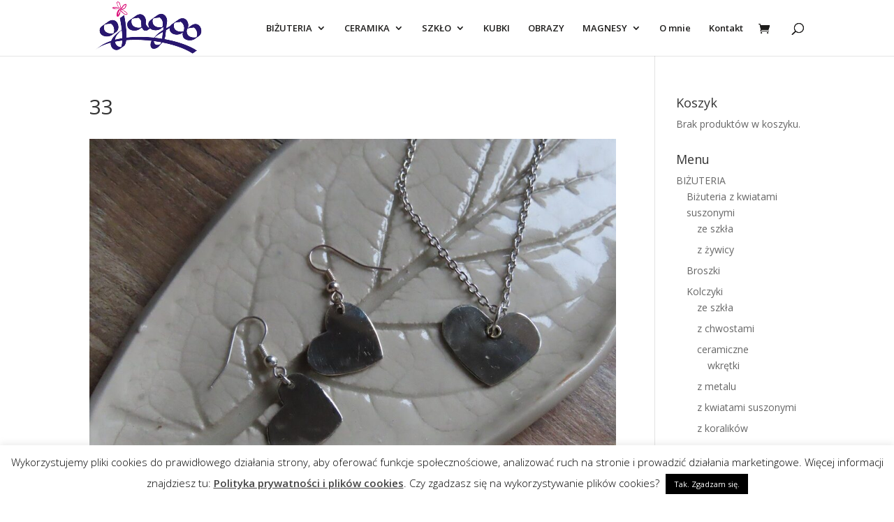

--- FILE ---
content_type: text/html; charset=UTF-8
request_url: https://ojagoo.pl/?attachment_id=9655
body_size: 23067
content:
<!DOCTYPE html>
<html lang="pl-PL">
<head>
	<meta charset="UTF-8" />
<meta http-equiv="X-UA-Compatible" content="IE=edge">
	<link rel="pingback" href="https://ojagoo.pl/xmlrpc.php" />

	<script type="text/javascript">
		document.documentElement.className = 'js';
	</script>

	<meta name='robots' content='index, follow, max-image-preview:large, max-snippet:-1, max-video-preview:-1' />
<script>window._wca = window._wca || [];</script>

	<!-- This site is optimized with the Yoast SEO plugin v26.7 - https://yoast.com/wordpress/plugins/seo/ -->
	<title>33 &#183; Ojagoo - sklep - rękodzieło artystyczne</title>
	<link rel="canonical" href="https://ojagoo.pl/" />
	<meta property="og:locale" content="pl_PL" />
	<meta property="og:type" content="article" />
	<meta property="og:title" content="33 &#183; Ojagoo - sklep - rękodzieło artystyczne" />
	<meta property="og:url" content="https://ojagoo.pl/" />
	<meta property="og:site_name" content="Ojagoo - sklep - rękodzieło artystyczne" />
	<meta property="article:publisher" content="https://web.facebook.com/Ojagoo/" />
	<meta property="og:image" content="https://ojagoo.pl" />
	<meta property="og:image:width" content="1" />
	<meta property="og:image:height" content="1" />
	<meta property="og:image:type" content="image/jpeg" />
	<meta name="twitter:card" content="summary_large_image" />
	<script type="application/ld+json" class="yoast-schema-graph">{"@context":"https://schema.org","@graph":[{"@type":"WebPage","@id":"https://ojagoo.pl/","url":"https://ojagoo.pl/","name":"33 &#183; Ojagoo - sklep - rękodzieło artystyczne","isPartOf":{"@id":"https://ojagoo.pl/#website"},"primaryImageOfPage":{"@id":"https://ojagoo.pl/#primaryimage"},"image":{"@id":"https://ojagoo.pl/#primaryimage"},"thumbnailUrl":"https://ojagoo.pl/wp-content/uploads/2024/02/33.jpg","datePublished":"2024-02-03T15:45:10+00:00","breadcrumb":{"@id":"https://ojagoo.pl/#breadcrumb"},"inLanguage":"pl-PL","potentialAction":[{"@type":"ReadAction","target":["https://ojagoo.pl/"]}]},{"@type":"ImageObject","inLanguage":"pl-PL","@id":"https://ojagoo.pl/#primaryimage","url":"https://ojagoo.pl/wp-content/uploads/2024/02/33.jpg","contentUrl":"https://ojagoo.pl/wp-content/uploads/2024/02/33.jpg","width":1000,"height":750},{"@type":"BreadcrumbList","@id":"https://ojagoo.pl/#breadcrumb","itemListElement":[{"@type":"ListItem","position":1,"name":"Strona główna","item":"https://ojagoo.pl/"},{"@type":"ListItem","position":2,"name":"Wisiorek serce metaloplastyka","item":"https://ojagoo.pl/sklep/wisiorek-serce-metaloplastyka-2/"},{"@type":"ListItem","position":3,"name":"33"}]},{"@type":"WebSite","@id":"https://ojagoo.pl/#website","url":"https://ojagoo.pl/","name":"Ojagoo - sklep - rękodzieło artystyczne","description":"Ojagoo - rękodzieło, biżuteria, witraż, kubki","publisher":{"@id":"https://ojagoo.pl/#organization"},"potentialAction":[{"@type":"SearchAction","target":{"@type":"EntryPoint","urlTemplate":"https://ojagoo.pl/?s={search_term_string}"},"query-input":{"@type":"PropertyValueSpecification","valueRequired":true,"valueName":"search_term_string"}}],"inLanguage":"pl-PL"},{"@type":"Organization","@id":"https://ojagoo.pl/#organization","name":"PW Krzysztof Czajkowski","url":"https://ojagoo.pl/","logo":{"@type":"ImageObject","inLanguage":"pl-PL","@id":"https://ojagoo.pl/#/schema/logo/image/","url":"https://ojagoo.pl/wp-content/uploads/2018/10/admin-ajax.png","contentUrl":"https://ojagoo.pl/wp-content/uploads/2018/10/admin-ajax.png","width":400,"height":200,"caption":"PW Krzysztof Czajkowski"},"image":{"@id":"https://ojagoo.pl/#/schema/logo/image/"},"sameAs":["https://web.facebook.com/Ojagoo/"]}]}</script>
	<!-- / Yoast SEO plugin. -->


<link rel='dns-prefetch' href='//stats.wp.com' />
<link rel='dns-prefetch' href='//fonts.googleapis.com' />
<link rel='preconnect' href='//c0.wp.com' />
<link rel="alternate" type="application/rss+xml" title="Ojagoo - sklep - rękodzieło artystyczne &raquo; Kanał z wpisami" href="https://ojagoo.pl/feed/" />
<link rel="alternate" type="application/rss+xml" title="Ojagoo - sklep - rękodzieło artystyczne &raquo; Kanał z komentarzami" href="https://ojagoo.pl/comments/feed/" />
<link rel="alternate" type="application/rss+xml" title="Ojagoo - sklep - rękodzieło artystyczne &raquo; 33 Kanał z komentarzami" href="https://ojagoo.pl/?attachment_id=9655/feed/" />
<link rel="alternate" title="oEmbed (JSON)" type="application/json+oembed" href="https://ojagoo.pl/wp-json/oembed/1.0/embed?url=https%3A%2F%2Fojagoo.pl%2F%3Fattachment_id%3D9655" />
<link rel="alternate" title="oEmbed (XML)" type="text/xml+oembed" href="https://ojagoo.pl/wp-json/oembed/1.0/embed?url=https%3A%2F%2Fojagoo.pl%2F%3Fattachment_id%3D9655&#038;format=xml" />
<meta content="Divi v.4.27.5" name="generator"/>
<link rel='stylesheet' id='wp-block-library-css' href='https://c0.wp.com/c/6.9/wp-includes/css/dist/block-library/style.min.css' type='text/css' media='all' />
<style id='wp-block-image-inline-css' type='text/css'>
.wp-block-image>a,.wp-block-image>figure>a{display:inline-block}.wp-block-image img{box-sizing:border-box;height:auto;max-width:100%;vertical-align:bottom}@media not (prefers-reduced-motion){.wp-block-image img.hide{visibility:hidden}.wp-block-image img.show{animation:show-content-image .4s}}.wp-block-image[style*=border-radius] img,.wp-block-image[style*=border-radius]>a{border-radius:inherit}.wp-block-image.has-custom-border img{box-sizing:border-box}.wp-block-image.aligncenter{text-align:center}.wp-block-image.alignfull>a,.wp-block-image.alignwide>a{width:100%}.wp-block-image.alignfull img,.wp-block-image.alignwide img{height:auto;width:100%}.wp-block-image .aligncenter,.wp-block-image .alignleft,.wp-block-image .alignright,.wp-block-image.aligncenter,.wp-block-image.alignleft,.wp-block-image.alignright{display:table}.wp-block-image .aligncenter>figcaption,.wp-block-image .alignleft>figcaption,.wp-block-image .alignright>figcaption,.wp-block-image.aligncenter>figcaption,.wp-block-image.alignleft>figcaption,.wp-block-image.alignright>figcaption{caption-side:bottom;display:table-caption}.wp-block-image .alignleft{float:left;margin:.5em 1em .5em 0}.wp-block-image .alignright{float:right;margin:.5em 0 .5em 1em}.wp-block-image .aligncenter{margin-left:auto;margin-right:auto}.wp-block-image :where(figcaption){margin-bottom:1em;margin-top:.5em}.wp-block-image.is-style-circle-mask img{border-radius:9999px}@supports ((-webkit-mask-image:none) or (mask-image:none)) or (-webkit-mask-image:none){.wp-block-image.is-style-circle-mask img{border-radius:0;-webkit-mask-image:url('data:image/svg+xml;utf8,<svg viewBox="0 0 100 100" xmlns="http://www.w3.org/2000/svg"><circle cx="50" cy="50" r="50"/></svg>');mask-image:url('data:image/svg+xml;utf8,<svg viewBox="0 0 100 100" xmlns="http://www.w3.org/2000/svg"><circle cx="50" cy="50" r="50"/></svg>');mask-mode:alpha;-webkit-mask-position:center;mask-position:center;-webkit-mask-repeat:no-repeat;mask-repeat:no-repeat;-webkit-mask-size:contain;mask-size:contain}}:root :where(.wp-block-image.is-style-rounded img,.wp-block-image .is-style-rounded img){border-radius:9999px}.wp-block-image figure{margin:0}.wp-lightbox-container{display:flex;flex-direction:column;position:relative}.wp-lightbox-container img{cursor:zoom-in}.wp-lightbox-container img:hover+button{opacity:1}.wp-lightbox-container button{align-items:center;backdrop-filter:blur(16px) saturate(180%);background-color:#5a5a5a40;border:none;border-radius:4px;cursor:zoom-in;display:flex;height:20px;justify-content:center;opacity:0;padding:0;position:absolute;right:16px;text-align:center;top:16px;width:20px;z-index:100}@media not (prefers-reduced-motion){.wp-lightbox-container button{transition:opacity .2s ease}}.wp-lightbox-container button:focus-visible{outline:3px auto #5a5a5a40;outline:3px auto -webkit-focus-ring-color;outline-offset:3px}.wp-lightbox-container button:hover{cursor:pointer;opacity:1}.wp-lightbox-container button:focus{opacity:1}.wp-lightbox-container button:focus,.wp-lightbox-container button:hover,.wp-lightbox-container button:not(:hover):not(:active):not(.has-background){background-color:#5a5a5a40;border:none}.wp-lightbox-overlay{box-sizing:border-box;cursor:zoom-out;height:100vh;left:0;overflow:hidden;position:fixed;top:0;visibility:hidden;width:100%;z-index:100000}.wp-lightbox-overlay .close-button{align-items:center;cursor:pointer;display:flex;justify-content:center;min-height:40px;min-width:40px;padding:0;position:absolute;right:calc(env(safe-area-inset-right) + 16px);top:calc(env(safe-area-inset-top) + 16px);z-index:5000000}.wp-lightbox-overlay .close-button:focus,.wp-lightbox-overlay .close-button:hover,.wp-lightbox-overlay .close-button:not(:hover):not(:active):not(.has-background){background:none;border:none}.wp-lightbox-overlay .lightbox-image-container{height:var(--wp--lightbox-container-height);left:50%;overflow:hidden;position:absolute;top:50%;transform:translate(-50%,-50%);transform-origin:top left;width:var(--wp--lightbox-container-width);z-index:9999999999}.wp-lightbox-overlay .wp-block-image{align-items:center;box-sizing:border-box;display:flex;height:100%;justify-content:center;margin:0;position:relative;transform-origin:0 0;width:100%;z-index:3000000}.wp-lightbox-overlay .wp-block-image img{height:var(--wp--lightbox-image-height);min-height:var(--wp--lightbox-image-height);min-width:var(--wp--lightbox-image-width);width:var(--wp--lightbox-image-width)}.wp-lightbox-overlay .wp-block-image figcaption{display:none}.wp-lightbox-overlay button{background:none;border:none}.wp-lightbox-overlay .scrim{background-color:#fff;height:100%;opacity:.9;position:absolute;width:100%;z-index:2000000}.wp-lightbox-overlay.active{visibility:visible}@media not (prefers-reduced-motion){.wp-lightbox-overlay.active{animation:turn-on-visibility .25s both}.wp-lightbox-overlay.active img{animation:turn-on-visibility .35s both}.wp-lightbox-overlay.show-closing-animation:not(.active){animation:turn-off-visibility .35s both}.wp-lightbox-overlay.show-closing-animation:not(.active) img{animation:turn-off-visibility .25s both}.wp-lightbox-overlay.zoom.active{animation:none;opacity:1;visibility:visible}.wp-lightbox-overlay.zoom.active .lightbox-image-container{animation:lightbox-zoom-in .4s}.wp-lightbox-overlay.zoom.active .lightbox-image-container img{animation:none}.wp-lightbox-overlay.zoom.active .scrim{animation:turn-on-visibility .4s forwards}.wp-lightbox-overlay.zoom.show-closing-animation:not(.active){animation:none}.wp-lightbox-overlay.zoom.show-closing-animation:not(.active) .lightbox-image-container{animation:lightbox-zoom-out .4s}.wp-lightbox-overlay.zoom.show-closing-animation:not(.active) .lightbox-image-container img{animation:none}.wp-lightbox-overlay.zoom.show-closing-animation:not(.active) .scrim{animation:turn-off-visibility .4s forwards}}@keyframes show-content-image{0%{visibility:hidden}99%{visibility:hidden}to{visibility:visible}}@keyframes turn-on-visibility{0%{opacity:0}to{opacity:1}}@keyframes turn-off-visibility{0%{opacity:1;visibility:visible}99%{opacity:0;visibility:visible}to{opacity:0;visibility:hidden}}@keyframes lightbox-zoom-in{0%{transform:translate(calc((-100vw + var(--wp--lightbox-scrollbar-width))/2 + var(--wp--lightbox-initial-left-position)),calc(-50vh + var(--wp--lightbox-initial-top-position))) scale(var(--wp--lightbox-scale))}to{transform:translate(-50%,-50%) scale(1)}}@keyframes lightbox-zoom-out{0%{transform:translate(-50%,-50%) scale(1);visibility:visible}99%{visibility:visible}to{transform:translate(calc((-100vw + var(--wp--lightbox-scrollbar-width))/2 + var(--wp--lightbox-initial-left-position)),calc(-50vh + var(--wp--lightbox-initial-top-position))) scale(var(--wp--lightbox-scale));visibility:hidden}}
/*# sourceURL=https://c0.wp.com/c/6.9/wp-includes/blocks/image/style.min.css */
</style>
<style id='wp-block-image-theme-inline-css' type='text/css'>
:root :where(.wp-block-image figcaption){color:#555;font-size:13px;text-align:center}.is-dark-theme :root :where(.wp-block-image figcaption){color:#ffffffa6}.wp-block-image{margin:0 0 1em}
/*# sourceURL=https://c0.wp.com/c/6.9/wp-includes/blocks/image/theme.min.css */
</style>
<style id='global-styles-inline-css' type='text/css'>
:root{--wp--preset--aspect-ratio--square: 1;--wp--preset--aspect-ratio--4-3: 4/3;--wp--preset--aspect-ratio--3-4: 3/4;--wp--preset--aspect-ratio--3-2: 3/2;--wp--preset--aspect-ratio--2-3: 2/3;--wp--preset--aspect-ratio--16-9: 16/9;--wp--preset--aspect-ratio--9-16: 9/16;--wp--preset--color--black: #000000;--wp--preset--color--cyan-bluish-gray: #abb8c3;--wp--preset--color--white: #ffffff;--wp--preset--color--pale-pink: #f78da7;--wp--preset--color--vivid-red: #cf2e2e;--wp--preset--color--luminous-vivid-orange: #ff6900;--wp--preset--color--luminous-vivid-amber: #fcb900;--wp--preset--color--light-green-cyan: #7bdcb5;--wp--preset--color--vivid-green-cyan: #00d084;--wp--preset--color--pale-cyan-blue: #8ed1fc;--wp--preset--color--vivid-cyan-blue: #0693e3;--wp--preset--color--vivid-purple: #9b51e0;--wp--preset--gradient--vivid-cyan-blue-to-vivid-purple: linear-gradient(135deg,rgb(6,147,227) 0%,rgb(155,81,224) 100%);--wp--preset--gradient--light-green-cyan-to-vivid-green-cyan: linear-gradient(135deg,rgb(122,220,180) 0%,rgb(0,208,130) 100%);--wp--preset--gradient--luminous-vivid-amber-to-luminous-vivid-orange: linear-gradient(135deg,rgb(252,185,0) 0%,rgb(255,105,0) 100%);--wp--preset--gradient--luminous-vivid-orange-to-vivid-red: linear-gradient(135deg,rgb(255,105,0) 0%,rgb(207,46,46) 100%);--wp--preset--gradient--very-light-gray-to-cyan-bluish-gray: linear-gradient(135deg,rgb(238,238,238) 0%,rgb(169,184,195) 100%);--wp--preset--gradient--cool-to-warm-spectrum: linear-gradient(135deg,rgb(74,234,220) 0%,rgb(151,120,209) 20%,rgb(207,42,186) 40%,rgb(238,44,130) 60%,rgb(251,105,98) 80%,rgb(254,248,76) 100%);--wp--preset--gradient--blush-light-purple: linear-gradient(135deg,rgb(255,206,236) 0%,rgb(152,150,240) 100%);--wp--preset--gradient--blush-bordeaux: linear-gradient(135deg,rgb(254,205,165) 0%,rgb(254,45,45) 50%,rgb(107,0,62) 100%);--wp--preset--gradient--luminous-dusk: linear-gradient(135deg,rgb(255,203,112) 0%,rgb(199,81,192) 50%,rgb(65,88,208) 100%);--wp--preset--gradient--pale-ocean: linear-gradient(135deg,rgb(255,245,203) 0%,rgb(182,227,212) 50%,rgb(51,167,181) 100%);--wp--preset--gradient--electric-grass: linear-gradient(135deg,rgb(202,248,128) 0%,rgb(113,206,126) 100%);--wp--preset--gradient--midnight: linear-gradient(135deg,rgb(2,3,129) 0%,rgb(40,116,252) 100%);--wp--preset--font-size--small: 13px;--wp--preset--font-size--medium: 20px;--wp--preset--font-size--large: 36px;--wp--preset--font-size--x-large: 42px;--wp--preset--spacing--20: 0.44rem;--wp--preset--spacing--30: 0.67rem;--wp--preset--spacing--40: 1rem;--wp--preset--spacing--50: 1.5rem;--wp--preset--spacing--60: 2.25rem;--wp--preset--spacing--70: 3.38rem;--wp--preset--spacing--80: 5.06rem;--wp--preset--shadow--natural: 6px 6px 9px rgba(0, 0, 0, 0.2);--wp--preset--shadow--deep: 12px 12px 50px rgba(0, 0, 0, 0.4);--wp--preset--shadow--sharp: 6px 6px 0px rgba(0, 0, 0, 0.2);--wp--preset--shadow--outlined: 6px 6px 0px -3px rgb(255, 255, 255), 6px 6px rgb(0, 0, 0);--wp--preset--shadow--crisp: 6px 6px 0px rgb(0, 0, 0);}:root { --wp--style--global--content-size: 823px;--wp--style--global--wide-size: 1080px; }:where(body) { margin: 0; }.wp-site-blocks > .alignleft { float: left; margin-right: 2em; }.wp-site-blocks > .alignright { float: right; margin-left: 2em; }.wp-site-blocks > .aligncenter { justify-content: center; margin-left: auto; margin-right: auto; }:where(.is-layout-flex){gap: 0.5em;}:where(.is-layout-grid){gap: 0.5em;}.is-layout-flow > .alignleft{float: left;margin-inline-start: 0;margin-inline-end: 2em;}.is-layout-flow > .alignright{float: right;margin-inline-start: 2em;margin-inline-end: 0;}.is-layout-flow > .aligncenter{margin-left: auto !important;margin-right: auto !important;}.is-layout-constrained > .alignleft{float: left;margin-inline-start: 0;margin-inline-end: 2em;}.is-layout-constrained > .alignright{float: right;margin-inline-start: 2em;margin-inline-end: 0;}.is-layout-constrained > .aligncenter{margin-left: auto !important;margin-right: auto !important;}.is-layout-constrained > :where(:not(.alignleft):not(.alignright):not(.alignfull)){max-width: var(--wp--style--global--content-size);margin-left: auto !important;margin-right: auto !important;}.is-layout-constrained > .alignwide{max-width: var(--wp--style--global--wide-size);}body .is-layout-flex{display: flex;}.is-layout-flex{flex-wrap: wrap;align-items: center;}.is-layout-flex > :is(*, div){margin: 0;}body .is-layout-grid{display: grid;}.is-layout-grid > :is(*, div){margin: 0;}body{padding-top: 0px;padding-right: 0px;padding-bottom: 0px;padding-left: 0px;}:root :where(.wp-element-button, .wp-block-button__link){background-color: #32373c;border-width: 0;color: #fff;font-family: inherit;font-size: inherit;font-style: inherit;font-weight: inherit;letter-spacing: inherit;line-height: inherit;padding-top: calc(0.667em + 2px);padding-right: calc(1.333em + 2px);padding-bottom: calc(0.667em + 2px);padding-left: calc(1.333em + 2px);text-decoration: none;text-transform: inherit;}.has-black-color{color: var(--wp--preset--color--black) !important;}.has-cyan-bluish-gray-color{color: var(--wp--preset--color--cyan-bluish-gray) !important;}.has-white-color{color: var(--wp--preset--color--white) !important;}.has-pale-pink-color{color: var(--wp--preset--color--pale-pink) !important;}.has-vivid-red-color{color: var(--wp--preset--color--vivid-red) !important;}.has-luminous-vivid-orange-color{color: var(--wp--preset--color--luminous-vivid-orange) !important;}.has-luminous-vivid-amber-color{color: var(--wp--preset--color--luminous-vivid-amber) !important;}.has-light-green-cyan-color{color: var(--wp--preset--color--light-green-cyan) !important;}.has-vivid-green-cyan-color{color: var(--wp--preset--color--vivid-green-cyan) !important;}.has-pale-cyan-blue-color{color: var(--wp--preset--color--pale-cyan-blue) !important;}.has-vivid-cyan-blue-color{color: var(--wp--preset--color--vivid-cyan-blue) !important;}.has-vivid-purple-color{color: var(--wp--preset--color--vivid-purple) !important;}.has-black-background-color{background-color: var(--wp--preset--color--black) !important;}.has-cyan-bluish-gray-background-color{background-color: var(--wp--preset--color--cyan-bluish-gray) !important;}.has-white-background-color{background-color: var(--wp--preset--color--white) !important;}.has-pale-pink-background-color{background-color: var(--wp--preset--color--pale-pink) !important;}.has-vivid-red-background-color{background-color: var(--wp--preset--color--vivid-red) !important;}.has-luminous-vivid-orange-background-color{background-color: var(--wp--preset--color--luminous-vivid-orange) !important;}.has-luminous-vivid-amber-background-color{background-color: var(--wp--preset--color--luminous-vivid-amber) !important;}.has-light-green-cyan-background-color{background-color: var(--wp--preset--color--light-green-cyan) !important;}.has-vivid-green-cyan-background-color{background-color: var(--wp--preset--color--vivid-green-cyan) !important;}.has-pale-cyan-blue-background-color{background-color: var(--wp--preset--color--pale-cyan-blue) !important;}.has-vivid-cyan-blue-background-color{background-color: var(--wp--preset--color--vivid-cyan-blue) !important;}.has-vivid-purple-background-color{background-color: var(--wp--preset--color--vivid-purple) !important;}.has-black-border-color{border-color: var(--wp--preset--color--black) !important;}.has-cyan-bluish-gray-border-color{border-color: var(--wp--preset--color--cyan-bluish-gray) !important;}.has-white-border-color{border-color: var(--wp--preset--color--white) !important;}.has-pale-pink-border-color{border-color: var(--wp--preset--color--pale-pink) !important;}.has-vivid-red-border-color{border-color: var(--wp--preset--color--vivid-red) !important;}.has-luminous-vivid-orange-border-color{border-color: var(--wp--preset--color--luminous-vivid-orange) !important;}.has-luminous-vivid-amber-border-color{border-color: var(--wp--preset--color--luminous-vivid-amber) !important;}.has-light-green-cyan-border-color{border-color: var(--wp--preset--color--light-green-cyan) !important;}.has-vivid-green-cyan-border-color{border-color: var(--wp--preset--color--vivid-green-cyan) !important;}.has-pale-cyan-blue-border-color{border-color: var(--wp--preset--color--pale-cyan-blue) !important;}.has-vivid-cyan-blue-border-color{border-color: var(--wp--preset--color--vivid-cyan-blue) !important;}.has-vivid-purple-border-color{border-color: var(--wp--preset--color--vivid-purple) !important;}.has-vivid-cyan-blue-to-vivid-purple-gradient-background{background: var(--wp--preset--gradient--vivid-cyan-blue-to-vivid-purple) !important;}.has-light-green-cyan-to-vivid-green-cyan-gradient-background{background: var(--wp--preset--gradient--light-green-cyan-to-vivid-green-cyan) !important;}.has-luminous-vivid-amber-to-luminous-vivid-orange-gradient-background{background: var(--wp--preset--gradient--luminous-vivid-amber-to-luminous-vivid-orange) !important;}.has-luminous-vivid-orange-to-vivid-red-gradient-background{background: var(--wp--preset--gradient--luminous-vivid-orange-to-vivid-red) !important;}.has-very-light-gray-to-cyan-bluish-gray-gradient-background{background: var(--wp--preset--gradient--very-light-gray-to-cyan-bluish-gray) !important;}.has-cool-to-warm-spectrum-gradient-background{background: var(--wp--preset--gradient--cool-to-warm-spectrum) !important;}.has-blush-light-purple-gradient-background{background: var(--wp--preset--gradient--blush-light-purple) !important;}.has-blush-bordeaux-gradient-background{background: var(--wp--preset--gradient--blush-bordeaux) !important;}.has-luminous-dusk-gradient-background{background: var(--wp--preset--gradient--luminous-dusk) !important;}.has-pale-ocean-gradient-background{background: var(--wp--preset--gradient--pale-ocean) !important;}.has-electric-grass-gradient-background{background: var(--wp--preset--gradient--electric-grass) !important;}.has-midnight-gradient-background{background: var(--wp--preset--gradient--midnight) !important;}.has-small-font-size{font-size: var(--wp--preset--font-size--small) !important;}.has-medium-font-size{font-size: var(--wp--preset--font-size--medium) !important;}.has-large-font-size{font-size: var(--wp--preset--font-size--large) !important;}.has-x-large-font-size{font-size: var(--wp--preset--font-size--x-large) !important;}
/*# sourceURL=global-styles-inline-css */
</style>

<link rel='stylesheet' id='cookie-law-info-css' href='https://ojagoo.pl/wp-content/plugins/cookie-law-info/legacy/public/css/cookie-law-info-public.css?ver=3.3.9.1' type='text/css' media='all' />
<link rel='stylesheet' id='cookie-law-info-gdpr-css' href='https://ojagoo.pl/wp-content/plugins/cookie-law-info/legacy/public/css/cookie-law-info-gdpr.css?ver=3.3.9.1' type='text/css' media='all' />
<link rel='stylesheet' id='woocommerce-layout-css' href='https://c0.wp.com/p/woocommerce/10.4.3/assets/css/woocommerce-layout.css' type='text/css' media='all' />
<style id='woocommerce-layout-inline-css' type='text/css'>

	.infinite-scroll .woocommerce-pagination {
		display: none;
	}
/*# sourceURL=woocommerce-layout-inline-css */
</style>
<link rel='stylesheet' id='woocommerce-smallscreen-css' href='https://c0.wp.com/p/woocommerce/10.4.3/assets/css/woocommerce-smallscreen.css' type='text/css' media='only screen and (max-width: 768px)' />
<link rel='stylesheet' id='woocommerce-general-css' href='https://c0.wp.com/p/woocommerce/10.4.3/assets/css/woocommerce.css' type='text/css' media='all' />
<style id='woocommerce-inline-inline-css' type='text/css'>
.woocommerce form .form-row .required { visibility: visible; }
/*# sourceURL=woocommerce-inline-inline-css */
</style>
<link rel='stylesheet' id='et-divi-open-sans-css' href='https://fonts.googleapis.com/css?family=Open+Sans:300italic,400italic,600italic,700italic,800italic,400,300,600,700,800&#038;subset=cyrillic,cyrillic-ext,greek,greek-ext,hebrew,latin,latin-ext,vietnamese&#038;display=swap' type='text/css' media='all' />
<style id='divi-style-inline-inline-css' type='text/css'>
/*!
Theme Name: Divi
Theme URI: http://www.elegantthemes.com/gallery/divi/
Version: 4.27.5
Description: Smart. Flexible. Beautiful. Divi is the most powerful theme in our collection.
Author: Elegant Themes
Author URI: http://www.elegantthemes.com
License: GNU General Public License v2
License URI: http://www.gnu.org/licenses/gpl-2.0.html
*/

a,abbr,acronym,address,applet,b,big,blockquote,body,center,cite,code,dd,del,dfn,div,dl,dt,em,fieldset,font,form,h1,h2,h3,h4,h5,h6,html,i,iframe,img,ins,kbd,label,legend,li,object,ol,p,pre,q,s,samp,small,span,strike,strong,sub,sup,tt,u,ul,var{margin:0;padding:0;border:0;outline:0;font-size:100%;-ms-text-size-adjust:100%;-webkit-text-size-adjust:100%;vertical-align:baseline;background:transparent}body{line-height:1}ol,ul{list-style:none}blockquote,q{quotes:none}blockquote:after,blockquote:before,q:after,q:before{content:"";content:none}blockquote{margin:20px 0 30px;border-left:5px solid;padding-left:20px}:focus{outline:0}del{text-decoration:line-through}pre{overflow:auto;padding:10px}figure{margin:0}table{border-collapse:collapse;border-spacing:0}article,aside,footer,header,hgroup,nav,section{display:block}body{font-family:Open Sans,Arial,sans-serif;font-size:14px;color:#666;background-color:#fff;line-height:1.7em;font-weight:500;-webkit-font-smoothing:antialiased;-moz-osx-font-smoothing:grayscale}body.page-template-page-template-blank-php #page-container{padding-top:0!important}body.et_cover_background{background-size:cover!important;background-position:top!important;background-repeat:no-repeat!important;background-attachment:fixed}a{color:#2ea3f2}a,a:hover{text-decoration:none}p{padding-bottom:1em}p:not(.has-background):last-of-type{padding-bottom:0}p.et_normal_padding{padding-bottom:1em}strong{font-weight:700}cite,em,i{font-style:italic}code,pre{font-family:Courier New,monospace;margin-bottom:10px}ins{text-decoration:none}sub,sup{height:0;line-height:1;position:relative;vertical-align:baseline}sup{bottom:.8em}sub{top:.3em}dl{margin:0 0 1.5em}dl dt{font-weight:700}dd{margin-left:1.5em}blockquote p{padding-bottom:0}embed,iframe,object,video{max-width:100%}h1,h2,h3,h4,h5,h6{color:#333;padding-bottom:10px;line-height:1em;font-weight:500}h1 a,h2 a,h3 a,h4 a,h5 a,h6 a{color:inherit}h1{font-size:30px}h2{font-size:26px}h3{font-size:22px}h4{font-size:18px}h5{font-size:16px}h6{font-size:14px}input{-webkit-appearance:none}input[type=checkbox]{-webkit-appearance:checkbox}input[type=radio]{-webkit-appearance:radio}input.text,input.title,input[type=email],input[type=password],input[type=tel],input[type=text],select,textarea{background-color:#fff;border:1px solid #bbb;padding:2px;color:#4e4e4e}input.text:focus,input.title:focus,input[type=text]:focus,select:focus,textarea:focus{border-color:#2d3940;color:#3e3e3e}input.text,input.title,input[type=text],select,textarea{margin:0}textarea{padding:4px}button,input,select,textarea{font-family:inherit}img{max-width:100%;height:auto}.clear{clear:both}br.clear{margin:0;padding:0}.pagination{clear:both}#et_search_icon:hover,.et-social-icon a:hover,.et_password_protected_form .et_submit_button,.form-submit .et_pb_buttontton.alt.disabled,.nav-single a,.posted_in a{color:#2ea3f2}.et-search-form,blockquote{border-color:#2ea3f2}#main-content{background-color:#fff}.container{width:80%;max-width:1080px;margin:auto;position:relative}body:not(.et-tb) #main-content .container,body:not(.et-tb-has-header) #main-content .container{padding-top:58px}.et_full_width_page #main-content .container:before{display:none}.main_title{margin-bottom:20px}.et_password_protected_form .et_submit_button:hover,.form-submit .et_pb_button:hover{background:rgba(0,0,0,.05)}.et_button_icon_visible .et_pb_button{padding-right:2em;padding-left:.7em}.et_button_icon_visible .et_pb_button:after{opacity:1;margin-left:0}.et_button_left .et_pb_button:hover:after{left:.15em}.et_button_left .et_pb_button:after{margin-left:0;left:1em}.et_button_icon_visible.et_button_left .et_pb_button,.et_button_left .et_pb_button:hover,.et_button_left .et_pb_module .et_pb_button:hover{padding-left:2em;padding-right:.7em}.et_button_icon_visible.et_button_left .et_pb_button:after,.et_button_left .et_pb_button:hover:after{left:.15em}.et_password_protected_form .et_submit_button:hover,.form-submit .et_pb_button:hover{padding:.3em 1em}.et_button_no_icon .et_pb_button:after{display:none}.et_button_no_icon.et_button_icon_visible.et_button_left .et_pb_button,.et_button_no_icon.et_button_left .et_pb_button:hover,.et_button_no_icon .et_pb_button,.et_button_no_icon .et_pb_button:hover{padding:.3em 1em!important}.et_button_custom_icon .et_pb_button:after{line-height:1.7em}.et_button_custom_icon.et_button_icon_visible .et_pb_button:after,.et_button_custom_icon .et_pb_button:hover:after{margin-left:.3em}#left-area .post_format-post-format-gallery .wp-block-gallery:first-of-type{padding:0;margin-bottom:-16px}.entry-content table:not(.variations){border:1px solid #eee;margin:0 0 15px;text-align:left;width:100%}.entry-content thead th,.entry-content tr th{color:#555;font-weight:700;padding:9px 24px}.entry-content tr td{border-top:1px solid #eee;padding:6px 24px}#left-area ul,.entry-content ul,.et-l--body ul,.et-l--footer ul,.et-l--header ul{list-style-type:disc;padding:0 0 23px 1em;line-height:26px}#left-area ol,.entry-content ol,.et-l--body ol,.et-l--footer ol,.et-l--header ol{list-style-type:decimal;list-style-position:inside;padding:0 0 23px;line-height:26px}#left-area ul li ul,.entry-content ul li ol{padding:2px 0 2px 20px}#left-area ol li ul,.entry-content ol li ol,.et-l--body ol li ol,.et-l--footer ol li ol,.et-l--header ol li ol{padding:2px 0 2px 35px}#left-area ul.wp-block-gallery{display:-webkit-box;display:-ms-flexbox;display:flex;-ms-flex-wrap:wrap;flex-wrap:wrap;list-style-type:none;padding:0}#left-area ul.products{padding:0!important;line-height:1.7!important;list-style:none!important}.gallery-item a{display:block}.gallery-caption,.gallery-item a{width:90%}#wpadminbar{z-index:100001}#left-area .post-meta{font-size:14px;padding-bottom:15px}#left-area .post-meta a{text-decoration:none;color:#666}#left-area .et_featured_image{padding-bottom:7px}.single .post{padding-bottom:25px}body.single .et_audio_content{margin-bottom:-6px}.nav-single a{text-decoration:none;color:#2ea3f2;font-size:14px;font-weight:400}.nav-previous{float:left}.nav-next{float:right}.et_password_protected_form p input{background-color:#eee;border:none!important;width:100%!important;border-radius:0!important;font-size:14px;color:#999!important;padding:16px!important;-webkit-box-sizing:border-box;box-sizing:border-box}.et_password_protected_form label{display:none}.et_password_protected_form .et_submit_button{font-family:inherit;display:block;float:right;margin:8px auto 0;cursor:pointer}.post-password-required p.nocomments.container{max-width:100%}.post-password-required p.nocomments.container:before{display:none}.aligncenter,div.post .new-post .aligncenter{display:block;margin-left:auto;margin-right:auto}.wp-caption{border:1px solid #ddd;text-align:center;background-color:#f3f3f3;margin-bottom:10px;max-width:96%;padding:8px}.wp-caption.alignleft{margin:0 30px 20px 0}.wp-caption.alignright{margin:0 0 20px 30px}.wp-caption img{margin:0;padding:0;border:0}.wp-caption p.wp-caption-text{font-size:12px;padding:0 4px 5px;margin:0}.alignright{float:right}.alignleft{float:left}img.alignleft{display:inline;float:left;margin-right:15px}img.alignright{display:inline;float:right;margin-left:15px}.page.et_pb_pagebuilder_layout #main-content{background-color:transparent}body #main-content .et_builder_inner_content>h1,body #main-content .et_builder_inner_content>h2,body #main-content .et_builder_inner_content>h3,body #main-content .et_builder_inner_content>h4,body #main-content .et_builder_inner_content>h5,body #main-content .et_builder_inner_content>h6{line-height:1.4em}body #main-content .et_builder_inner_content>p{line-height:1.7em}.wp-block-pullquote{margin:20px 0 30px}.wp-block-pullquote.has-background blockquote{border-left:none}.wp-block-group.has-background{padding:1.5em 1.5em .5em}@media (min-width:981px){#left-area{width:79.125%;padding-bottom:23px}#main-content .container:before{content:"";position:absolute;top:0;height:100%;width:1px;background-color:#e2e2e2}.et_full_width_page #left-area,.et_no_sidebar #left-area{float:none;width:100%!important}.et_full_width_page #left-area{padding-bottom:0}.et_no_sidebar #main-content .container:before{display:none}}@media (max-width:980px){#page-container{padding-top:80px}.et-tb #page-container,.et-tb-has-header #page-container{padding-top:0!important}#left-area,#sidebar{width:100%!important}#main-content .container:before{display:none!important}.et_full_width_page .et_gallery_item:nth-child(4n+1){clear:none}}@media print{#page-container{padding-top:0!important}}#wp-admin-bar-et-use-visual-builder a:before{font-family:ETmodules!important;content:"\e625";font-size:30px!important;width:28px;margin-top:-3px;color:#974df3!important}#wp-admin-bar-et-use-visual-builder:hover a:before{color:#fff!important}#wp-admin-bar-et-use-visual-builder:hover a,#wp-admin-bar-et-use-visual-builder a:hover{transition:background-color .5s ease;-webkit-transition:background-color .5s ease;-moz-transition:background-color .5s ease;background-color:#7e3bd0!important;color:#fff!important}* html .clearfix,:first-child+html .clearfix{zoom:1}.iphone .et_pb_section_video_bg video::-webkit-media-controls-start-playback-button{display:none!important;-webkit-appearance:none}.et_mobile_device .et_pb_section_parallax .et_pb_parallax_css{background-attachment:scroll}.et-social-facebook a.icon:before{content:"\e093"}.et-social-twitter a.icon:before{content:"\e094"}.et-social-google-plus a.icon:before{content:"\e096"}.et-social-instagram a.icon:before{content:"\e09a"}.et-social-rss a.icon:before{content:"\e09e"}.ai1ec-single-event:after{content:" ";display:table;clear:both}.evcal_event_details .evcal_evdata_cell .eventon_details_shading_bot.eventon_details_shading_bot{z-index:3}.wp-block-divi-layout{margin-bottom:1em}*{-webkit-box-sizing:border-box;box-sizing:border-box}#et-info-email:before,#et-info-phone:before,#et_search_icon:before,.comment-reply-link:after,.et-cart-info span:before,.et-pb-arrow-next:before,.et-pb-arrow-prev:before,.et-social-icon a:before,.et_audio_container .mejs-playpause-button button:before,.et_audio_container .mejs-volume-button button:before,.et_overlay:before,.et_password_protected_form .et_submit_button:after,.et_pb_button:after,.et_pb_contact_reset:after,.et_pb_contact_submit:after,.et_pb_font_icon:before,.et_pb_newsletter_button:after,.et_pb_pricing_table_button:after,.et_pb_promo_button:after,.et_pb_testimonial:before,.et_pb_toggle_title:before,.form-submit .et_pb_button:after,.mobile_menu_bar:before,a.et_pb_more_button:after{font-family:ETmodules!important;speak:none;font-style:normal;font-weight:400;-webkit-font-feature-settings:normal;font-feature-settings:normal;font-variant:normal;text-transform:none;line-height:1;-webkit-font-smoothing:antialiased;-moz-osx-font-smoothing:grayscale;text-shadow:0 0;direction:ltr}.et-pb-icon,.et_pb_custom_button_icon.et_pb_button:after,.et_pb_login .et_pb_custom_button_icon.et_pb_button:after,.et_pb_woo_custom_button_icon .button.et_pb_custom_button_icon.et_pb_button:after,.et_pb_woo_custom_button_icon .button.et_pb_custom_button_icon.et_pb_button:hover:after{content:attr(data-icon)}.et-pb-icon{font-family:ETmodules;speak:none;font-weight:400;-webkit-font-feature-settings:normal;font-feature-settings:normal;font-variant:normal;text-transform:none;line-height:1;-webkit-font-smoothing:antialiased;font-size:96px;font-style:normal;display:inline-block;-webkit-box-sizing:border-box;box-sizing:border-box;direction:ltr}#et-ajax-saving{display:none;-webkit-transition:background .3s,-webkit-box-shadow .3s;transition:background .3s,-webkit-box-shadow .3s;transition:background .3s,box-shadow .3s;transition:background .3s,box-shadow .3s,-webkit-box-shadow .3s;-webkit-box-shadow:rgba(0,139,219,.247059) 0 0 60px;box-shadow:0 0 60px rgba(0,139,219,.247059);position:fixed;top:50%;left:50%;width:50px;height:50px;background:#fff;border-radius:50px;margin:-25px 0 0 -25px;z-index:999999;text-align:center}#et-ajax-saving img{margin:9px}.et-safe-mode-indicator,.et-safe-mode-indicator:focus,.et-safe-mode-indicator:hover{-webkit-box-shadow:0 5px 10px rgba(41,196,169,.15);box-shadow:0 5px 10px rgba(41,196,169,.15);background:#29c4a9;color:#fff;font-size:14px;font-weight:600;padding:12px;line-height:16px;border-radius:3px;position:fixed;bottom:30px;right:30px;z-index:999999;text-decoration:none;font-family:Open Sans,sans-serif;-webkit-font-smoothing:antialiased;-moz-osx-font-smoothing:grayscale}.et_pb_button{font-size:20px;font-weight:500;padding:.3em 1em;line-height:1.7em!important;background-color:transparent;background-size:cover;background-position:50%;background-repeat:no-repeat;border:2px solid;border-radius:3px;-webkit-transition-duration:.2s;transition-duration:.2s;-webkit-transition-property:all!important;transition-property:all!important}.et_pb_button,.et_pb_button_inner{position:relative}.et_pb_button:hover,.et_pb_module .et_pb_button:hover{border:2px solid transparent;padding:.3em 2em .3em .7em}.et_pb_button:hover{background-color:hsla(0,0%,100%,.2)}.et_pb_bg_layout_light.et_pb_button:hover,.et_pb_bg_layout_light .et_pb_button:hover{background-color:rgba(0,0,0,.05)}.et_pb_button:after,.et_pb_button:before{font-size:32px;line-height:1em;content:"\35";opacity:0;position:absolute;margin-left:-1em;-webkit-transition:all .2s;transition:all .2s;text-transform:none;-webkit-font-feature-settings:"kern" off;font-feature-settings:"kern" off;font-variant:none;font-style:normal;font-weight:400;text-shadow:none}.et_pb_button.et_hover_enabled:hover:after,.et_pb_button.et_pb_hovered:hover:after{-webkit-transition:none!important;transition:none!important}.et_pb_button:before{display:none}.et_pb_button:hover:after{opacity:1;margin-left:0}.et_pb_column_1_3 h1,.et_pb_column_1_4 h1,.et_pb_column_1_5 h1,.et_pb_column_1_6 h1,.et_pb_column_2_5 h1{font-size:26px}.et_pb_column_1_3 h2,.et_pb_column_1_4 h2,.et_pb_column_1_5 h2,.et_pb_column_1_6 h2,.et_pb_column_2_5 h2{font-size:23px}.et_pb_column_1_3 h3,.et_pb_column_1_4 h3,.et_pb_column_1_5 h3,.et_pb_column_1_6 h3,.et_pb_column_2_5 h3{font-size:20px}.et_pb_column_1_3 h4,.et_pb_column_1_4 h4,.et_pb_column_1_5 h4,.et_pb_column_1_6 h4,.et_pb_column_2_5 h4{font-size:18px}.et_pb_column_1_3 h5,.et_pb_column_1_4 h5,.et_pb_column_1_5 h5,.et_pb_column_1_6 h5,.et_pb_column_2_5 h5{font-size:16px}.et_pb_column_1_3 h6,.et_pb_column_1_4 h6,.et_pb_column_1_5 h6,.et_pb_column_1_6 h6,.et_pb_column_2_5 h6{font-size:15px}.et_pb_bg_layout_dark,.et_pb_bg_layout_dark h1,.et_pb_bg_layout_dark h2,.et_pb_bg_layout_dark h3,.et_pb_bg_layout_dark h4,.et_pb_bg_layout_dark h5,.et_pb_bg_layout_dark h6{color:#fff!important}.et_pb_module.et_pb_text_align_left{text-align:left}.et_pb_module.et_pb_text_align_center{text-align:center}.et_pb_module.et_pb_text_align_right{text-align:right}.et_pb_module.et_pb_text_align_justified{text-align:justify}.clearfix:after{visibility:hidden;display:block;font-size:0;content:" ";clear:both;height:0}.et_pb_bg_layout_light .et_pb_more_button{color:#2ea3f2}.et_builder_inner_content{position:relative;z-index:1}header .et_builder_inner_content{z-index:2}.et_pb_css_mix_blend_mode_passthrough{mix-blend-mode:unset!important}.et_pb_image_container{margin:-20px -20px 29px}.et_pb_module_inner{position:relative}.et_hover_enabled_preview{z-index:2}.et_hover_enabled:hover{position:relative;z-index:2}.et_pb_all_tabs,.et_pb_module,.et_pb_posts_nav a,.et_pb_tab,.et_pb_with_background{position:relative;background-size:cover;background-position:50%;background-repeat:no-repeat}.et_pb_background_mask,.et_pb_background_pattern{bottom:0;left:0;position:absolute;right:0;top:0}.et_pb_background_mask{background-size:calc(100% + 2px) calc(100% + 2px);background-repeat:no-repeat;background-position:50%;overflow:hidden}.et_pb_background_pattern{background-position:0 0;background-repeat:repeat}.et_pb_with_border{position:relative;border:0 solid #333}.post-password-required .et_pb_row{padding:0;width:100%}.post-password-required .et_password_protected_form{min-height:0}body.et_pb_pagebuilder_layout.et_pb_show_title .post-password-required .et_password_protected_form h1,body:not(.et_pb_pagebuilder_layout) .post-password-required .et_password_protected_form h1{display:none}.et_pb_no_bg{padding:0!important}.et_overlay.et_pb_inline_icon:before,.et_pb_inline_icon:before{content:attr(data-icon)}.et_pb_more_button{color:inherit;text-shadow:none;text-decoration:none;display:inline-block;margin-top:20px}.et_parallax_bg_wrap{overflow:hidden;position:absolute;top:0;right:0;bottom:0;left:0}.et_parallax_bg{background-repeat:no-repeat;background-position:top;background-size:cover;position:absolute;bottom:0;left:0;width:100%;height:100%;display:block}.et_parallax_bg.et_parallax_bg__hover,.et_parallax_bg.et_parallax_bg_phone,.et_parallax_bg.et_parallax_bg_tablet,.et_parallax_gradient.et_parallax_gradient__hover,.et_parallax_gradient.et_parallax_gradient_phone,.et_parallax_gradient.et_parallax_gradient_tablet,.et_pb_section_parallax_hover:hover .et_parallax_bg:not(.et_parallax_bg__hover),.et_pb_section_parallax_hover:hover .et_parallax_gradient:not(.et_parallax_gradient__hover){display:none}.et_pb_section_parallax_hover:hover .et_parallax_bg.et_parallax_bg__hover,.et_pb_section_parallax_hover:hover .et_parallax_gradient.et_parallax_gradient__hover{display:block}.et_parallax_gradient{bottom:0;display:block;left:0;position:absolute;right:0;top:0}.et_pb_module.et_pb_section_parallax,.et_pb_posts_nav a.et_pb_section_parallax,.et_pb_tab.et_pb_section_parallax{position:relative}.et_pb_section_parallax .et_pb_parallax_css,.et_pb_slides .et_parallax_bg.et_pb_parallax_css{background-attachment:fixed}body.et-bfb .et_pb_section_parallax .et_pb_parallax_css,body.et-bfb .et_pb_slides .et_parallax_bg.et_pb_parallax_css{background-attachment:scroll;bottom:auto}.et_pb_section_parallax.et_pb_column .et_pb_module,.et_pb_section_parallax.et_pb_row .et_pb_column,.et_pb_section_parallax.et_pb_row .et_pb_module{z-index:9;position:relative}.et_pb_more_button:hover:after{opacity:1;margin-left:0}.et_pb_preload .et_pb_section_video_bg,.et_pb_preload>div{visibility:hidden}.et_pb_preload,.et_pb_section.et_pb_section_video.et_pb_preload{position:relative;background:#464646!important}.et_pb_preload:before{content:"";position:absolute;top:50%;left:50%;background:url(https://ojagoo.pl/wp-content/themes/Divi/includes/builder/styles/images/preloader.gif) no-repeat;border-radius:32px;width:32px;height:32px;margin:-16px 0 0 -16px}.box-shadow-overlay{position:absolute;top:0;left:0;width:100%;height:100%;z-index:10;pointer-events:none}.et_pb_section>.box-shadow-overlay~.et_pb_row{z-index:11}body.safari .section_has_divider{will-change:transform}.et_pb_row>.box-shadow-overlay{z-index:8}.has-box-shadow-overlay{position:relative}.et_clickable{cursor:pointer}.screen-reader-text{border:0;clip:rect(1px,1px,1px,1px);-webkit-clip-path:inset(50%);clip-path:inset(50%);height:1px;margin:-1px;overflow:hidden;padding:0;position:absolute!important;width:1px;word-wrap:normal!important}.et_multi_view_hidden,.et_multi_view_hidden_image{display:none!important}@keyframes multi-view-image-fade{0%{opacity:0}10%{opacity:.1}20%{opacity:.2}30%{opacity:.3}40%{opacity:.4}50%{opacity:.5}60%{opacity:.6}70%{opacity:.7}80%{opacity:.8}90%{opacity:.9}to{opacity:1}}.et_multi_view_image__loading{visibility:hidden}.et_multi_view_image__loaded{-webkit-animation:multi-view-image-fade .5s;animation:multi-view-image-fade .5s}#et-pb-motion-effects-offset-tracker{visibility:hidden!important;opacity:0;position:absolute;top:0;left:0}.et-pb-before-scroll-animation{opacity:0}header.et-l.et-l--header:after{clear:both;display:block;content:""}.et_pb_module{-webkit-animation-timing-function:linear;animation-timing-function:linear;-webkit-animation-duration:.2s;animation-duration:.2s}@-webkit-keyframes fadeBottom{0%{opacity:0;-webkit-transform:translateY(10%);transform:translateY(10%)}to{opacity:1;-webkit-transform:translateY(0);transform:translateY(0)}}@keyframes fadeBottom{0%{opacity:0;-webkit-transform:translateY(10%);transform:translateY(10%)}to{opacity:1;-webkit-transform:translateY(0);transform:translateY(0)}}@-webkit-keyframes fadeLeft{0%{opacity:0;-webkit-transform:translateX(-10%);transform:translateX(-10%)}to{opacity:1;-webkit-transform:translateX(0);transform:translateX(0)}}@keyframes fadeLeft{0%{opacity:0;-webkit-transform:translateX(-10%);transform:translateX(-10%)}to{opacity:1;-webkit-transform:translateX(0);transform:translateX(0)}}@-webkit-keyframes fadeRight{0%{opacity:0;-webkit-transform:translateX(10%);transform:translateX(10%)}to{opacity:1;-webkit-transform:translateX(0);transform:translateX(0)}}@keyframes fadeRight{0%{opacity:0;-webkit-transform:translateX(10%);transform:translateX(10%)}to{opacity:1;-webkit-transform:translateX(0);transform:translateX(0)}}@-webkit-keyframes fadeTop{0%{opacity:0;-webkit-transform:translateY(-10%);transform:translateY(-10%)}to{opacity:1;-webkit-transform:translateX(0);transform:translateX(0)}}@keyframes fadeTop{0%{opacity:0;-webkit-transform:translateY(-10%);transform:translateY(-10%)}to{opacity:1;-webkit-transform:translateX(0);transform:translateX(0)}}@-webkit-keyframes fadeIn{0%{opacity:0}to{opacity:1}}@keyframes fadeIn{0%{opacity:0}to{opacity:1}}.et-waypoint:not(.et_pb_counters){opacity:0}@media (min-width:981px){.et_pb_section.et_section_specialty div.et_pb_row .et_pb_column .et_pb_column .et_pb_module.et-last-child,.et_pb_section.et_section_specialty div.et_pb_row .et_pb_column .et_pb_column .et_pb_module:last-child,.et_pb_section.et_section_specialty div.et_pb_row .et_pb_column .et_pb_row_inner .et_pb_column .et_pb_module.et-last-child,.et_pb_section.et_section_specialty div.et_pb_row .et_pb_column .et_pb_row_inner .et_pb_column .et_pb_module:last-child,.et_pb_section div.et_pb_row .et_pb_column .et_pb_module.et-last-child,.et_pb_section div.et_pb_row .et_pb_column .et_pb_module:last-child{margin-bottom:0}}@media (max-width:980px){.et_overlay.et_pb_inline_icon_tablet:before,.et_pb_inline_icon_tablet:before{content:attr(data-icon-tablet)}.et_parallax_bg.et_parallax_bg_tablet_exist,.et_parallax_gradient.et_parallax_gradient_tablet_exist{display:none}.et_parallax_bg.et_parallax_bg_tablet,.et_parallax_gradient.et_parallax_gradient_tablet{display:block}.et_pb_column .et_pb_module{margin-bottom:30px}.et_pb_row .et_pb_column .et_pb_module.et-last-child,.et_pb_row .et_pb_column .et_pb_module:last-child,.et_section_specialty .et_pb_row .et_pb_column .et_pb_module.et-last-child,.et_section_specialty .et_pb_row .et_pb_column .et_pb_module:last-child{margin-bottom:0}.et_pb_more_button{display:inline-block!important}.et_pb_bg_layout_light_tablet.et_pb_button,.et_pb_bg_layout_light_tablet.et_pb_module.et_pb_button,.et_pb_bg_layout_light_tablet .et_pb_more_button{color:#2ea3f2}.et_pb_bg_layout_light_tablet .et_pb_forgot_password a{color:#666}.et_pb_bg_layout_light_tablet h1,.et_pb_bg_layout_light_tablet h2,.et_pb_bg_layout_light_tablet h3,.et_pb_bg_layout_light_tablet h4,.et_pb_bg_layout_light_tablet h5,.et_pb_bg_layout_light_tablet h6{color:#333!important}.et_pb_module .et_pb_bg_layout_light_tablet.et_pb_button{color:#2ea3f2!important}.et_pb_bg_layout_light_tablet{color:#666!important}.et_pb_bg_layout_dark_tablet,.et_pb_bg_layout_dark_tablet h1,.et_pb_bg_layout_dark_tablet h2,.et_pb_bg_layout_dark_tablet h3,.et_pb_bg_layout_dark_tablet h4,.et_pb_bg_layout_dark_tablet h5,.et_pb_bg_layout_dark_tablet h6{color:#fff!important}.et_pb_bg_layout_dark_tablet.et_pb_button,.et_pb_bg_layout_dark_tablet.et_pb_module.et_pb_button,.et_pb_bg_layout_dark_tablet .et_pb_more_button{color:inherit}.et_pb_bg_layout_dark_tablet .et_pb_forgot_password a{color:#fff}.et_pb_module.et_pb_text_align_left-tablet{text-align:left}.et_pb_module.et_pb_text_align_center-tablet{text-align:center}.et_pb_module.et_pb_text_align_right-tablet{text-align:right}.et_pb_module.et_pb_text_align_justified-tablet{text-align:justify}}@media (max-width:767px){.et_pb_more_button{display:inline-block!important}.et_overlay.et_pb_inline_icon_phone:before,.et_pb_inline_icon_phone:before{content:attr(data-icon-phone)}.et_parallax_bg.et_parallax_bg_phone_exist,.et_parallax_gradient.et_parallax_gradient_phone_exist{display:none}.et_parallax_bg.et_parallax_bg_phone,.et_parallax_gradient.et_parallax_gradient_phone{display:block}.et-hide-mobile{display:none!important}.et_pb_bg_layout_light_phone.et_pb_button,.et_pb_bg_layout_light_phone.et_pb_module.et_pb_button,.et_pb_bg_layout_light_phone .et_pb_more_button{color:#2ea3f2}.et_pb_bg_layout_light_phone .et_pb_forgot_password a{color:#666}.et_pb_bg_layout_light_phone h1,.et_pb_bg_layout_light_phone h2,.et_pb_bg_layout_light_phone h3,.et_pb_bg_layout_light_phone h4,.et_pb_bg_layout_light_phone h5,.et_pb_bg_layout_light_phone h6{color:#333!important}.et_pb_module .et_pb_bg_layout_light_phone.et_pb_button{color:#2ea3f2!important}.et_pb_bg_layout_light_phone{color:#666!important}.et_pb_bg_layout_dark_phone,.et_pb_bg_layout_dark_phone h1,.et_pb_bg_layout_dark_phone h2,.et_pb_bg_layout_dark_phone h3,.et_pb_bg_layout_dark_phone h4,.et_pb_bg_layout_dark_phone h5,.et_pb_bg_layout_dark_phone h6{color:#fff!important}.et_pb_bg_layout_dark_phone.et_pb_button,.et_pb_bg_layout_dark_phone.et_pb_module.et_pb_button,.et_pb_bg_layout_dark_phone .et_pb_more_button{color:inherit}.et_pb_module .et_pb_bg_layout_dark_phone.et_pb_button{color:#fff!important}.et_pb_bg_layout_dark_phone .et_pb_forgot_password a{color:#fff}.et_pb_module.et_pb_text_align_left-phone{text-align:left}.et_pb_module.et_pb_text_align_center-phone{text-align:center}.et_pb_module.et_pb_text_align_right-phone{text-align:right}.et_pb_module.et_pb_text_align_justified-phone{text-align:justify}}@media (max-width:479px){a.et_pb_more_button{display:block}}@media (min-width:768px) and (max-width:980px){[data-et-multi-view-load-tablet-hidden=true]:not(.et_multi_view_swapped){display:none!important}}@media (max-width:767px){[data-et-multi-view-load-phone-hidden=true]:not(.et_multi_view_swapped){display:none!important}}.et_pb_menu.et_pb_menu--style-inline_centered_logo .et_pb_menu__menu nav ul{-webkit-box-pack:center;-ms-flex-pack:center;justify-content:center}@-webkit-keyframes multi-view-image-fade{0%{-webkit-transform:scale(1);transform:scale(1);opacity:1}50%{-webkit-transform:scale(1.01);transform:scale(1.01);opacity:1}to{-webkit-transform:scale(1);transform:scale(1);opacity:1}}
/*# sourceURL=divi-style-inline-inline-css */
</style>
<link rel='stylesheet' id='divi-dynamic-css' href='https://ojagoo.pl/wp-content/et-cache/9655/et-divi-dynamic-9655.css?ver=1768934805' type='text/css' media='all' />
<script type="text/javascript" src="https://c0.wp.com/c/6.9/wp-includes/js/jquery/jquery.min.js" id="jquery-core-js"></script>
<script type="text/javascript" src="https://c0.wp.com/c/6.9/wp-includes/js/jquery/jquery-migrate.min.js" id="jquery-migrate-js"></script>
<script type="text/javascript" id="cookie-law-info-js-extra">
/* <![CDATA[ */
var Cli_Data = {"nn_cookie_ids":[],"cookielist":[],"non_necessary_cookies":[],"ccpaEnabled":"","ccpaRegionBased":"","ccpaBarEnabled":"","strictlyEnabled":["necessary","obligatoire"],"ccpaType":"gdpr","js_blocking":"","custom_integration":"","triggerDomRefresh":"","secure_cookies":""};
var cli_cookiebar_settings = {"animate_speed_hide":"500","animate_speed_show":"500","background":"#FFF","border":"#b1a6a6c2","border_on":"","button_1_button_colour":"#000","button_1_button_hover":"#000000","button_1_link_colour":"#fff","button_1_as_button":"1","button_1_new_win":"","button_2_button_colour":"#333","button_2_button_hover":"#292929","button_2_link_colour":"#444","button_2_as_button":"","button_2_hidebar":"","button_3_button_colour":"#000","button_3_button_hover":"#000000","button_3_link_colour":"#fff","button_3_as_button":"1","button_3_new_win":"","button_4_button_colour":"#000","button_4_button_hover":"#000000","button_4_link_colour":"#fff","button_4_as_button":"1","button_7_button_colour":"#61a229","button_7_button_hover":"#4e8221","button_7_link_colour":"#fff","button_7_as_button":"1","button_7_new_win":"","font_family":"inherit","header_fix":"","notify_animate_hide":"1","notify_animate_show":"","notify_div_id":"#cookie-law-info-bar","notify_position_horizontal":"right","notify_position_vertical":"bottom","scroll_close":"","scroll_close_reload":"","accept_close_reload":"","reject_close_reload":"","showagain_tab":"","showagain_background":"#fff","showagain_border":"#000","showagain_div_id":"#cookie-law-info-again","showagain_x_position":"100px","text":"#000","show_once_yn":"","show_once":"10000","logging_on":"","as_popup":"","popup_overlay":"1","bar_heading_text":"","cookie_bar_as":"banner","popup_showagain_position":"bottom-right","widget_position":"left"};
var log_object = {"ajax_url":"https://ojagoo.pl/wp-admin/admin-ajax.php"};
//# sourceURL=cookie-law-info-js-extra
/* ]]> */
</script>
<script type="text/javascript" src="https://ojagoo.pl/wp-content/plugins/cookie-law-info/legacy/public/js/cookie-law-info-public.js?ver=3.3.9.1" id="cookie-law-info-js"></script>
<script type="text/javascript" src="https://c0.wp.com/p/woocommerce/10.4.3/assets/js/jquery-blockui/jquery.blockUI.min.js" id="wc-jquery-blockui-js" defer="defer" data-wp-strategy="defer"></script>
<script type="text/javascript" id="wc-add-to-cart-js-extra">
/* <![CDATA[ */
var wc_add_to_cart_params = {"ajax_url":"/wp-admin/admin-ajax.php","wc_ajax_url":"/?wc-ajax=%%endpoint%%","i18n_view_cart":"Zobacz koszyk","cart_url":"https://ojagoo.pl/koszyk/","is_cart":"","cart_redirect_after_add":"no"};
//# sourceURL=wc-add-to-cart-js-extra
/* ]]> */
</script>
<script type="text/javascript" src="https://c0.wp.com/p/woocommerce/10.4.3/assets/js/frontend/add-to-cart.min.js" id="wc-add-to-cart-js" defer="defer" data-wp-strategy="defer"></script>
<script type="text/javascript" src="https://c0.wp.com/p/woocommerce/10.4.3/assets/js/js-cookie/js.cookie.min.js" id="wc-js-cookie-js" defer="defer" data-wp-strategy="defer"></script>
<script type="text/javascript" id="woocommerce-js-extra">
/* <![CDATA[ */
var woocommerce_params = {"ajax_url":"/wp-admin/admin-ajax.php","wc_ajax_url":"/?wc-ajax=%%endpoint%%","i18n_password_show":"Poka\u017c has\u0142o","i18n_password_hide":"Ukryj has\u0142o"};
//# sourceURL=woocommerce-js-extra
/* ]]> */
</script>
<script type="text/javascript" src="https://c0.wp.com/p/woocommerce/10.4.3/assets/js/frontend/woocommerce.min.js" id="woocommerce-js" defer="defer" data-wp-strategy="defer"></script>
<script type="text/javascript" src="https://stats.wp.com/s-202604.js" id="woocommerce-analytics-js" defer="defer" data-wp-strategy="defer"></script>
<link rel="https://api.w.org/" href="https://ojagoo.pl/wp-json/" /><link rel="alternate" title="JSON" type="application/json" href="https://ojagoo.pl/wp-json/wp/v2/media/9655" /><link rel="EditURI" type="application/rsd+xml" title="RSD" href="https://ojagoo.pl/xmlrpc.php?rsd" />
<meta name="generator" content="WordPress 6.9" />
<meta name="generator" content="WooCommerce 10.4.3" />
<link rel='shortlink' href='https://ojagoo.pl/?p=9655' />
	<style>img#wpstats{display:none}</style>
		<!-- Analytics by WP Statistics - https://wp-statistics.com -->
<meta name="viewport" content="width=device-width, initial-scale=1.0, maximum-scale=1.0, user-scalable=0" />	<noscript><style>.woocommerce-product-gallery{ opacity: 1 !important; }</style></noscript>
	<link rel="icon" href="https://ojagoo.pl/wp-content/uploads/2018/10/cropped-admin-ajax-32x32.png" sizes="32x32" />
<link rel="icon" href="https://ojagoo.pl/wp-content/uploads/2018/10/cropped-admin-ajax-192x192.png" sizes="192x192" />
<link rel="apple-touch-icon" href="https://ojagoo.pl/wp-content/uploads/2018/10/cropped-admin-ajax-180x180.png" />
<meta name="msapplication-TileImage" content="https://ojagoo.pl/wp-content/uploads/2018/10/cropped-admin-ajax-270x270.png" />
<link rel="stylesheet" id="et-divi-customizer-global-cached-inline-styles" href="https://ojagoo.pl/wp-content/et-cache/global/et-divi-customizer-global.min.css?ver=1768249334" /><link rel='stylesheet' id='wc-blocks-style-css' href='https://c0.wp.com/p/woocommerce/10.4.3/assets/client/blocks/wc-blocks.css' type='text/css' media='all' />
</head>
<body class="attachment wp-singular attachment-template-default single single-attachment postid-9655 attachmentid-9655 attachment-jpeg wp-theme-Divi theme-Divi woocommerce-no-js et_pb_button_helper_class et_fixed_nav et_show_nav et_primary_nav_dropdown_animation_fade et_secondary_nav_dropdown_animation_fade et_header_style_left et_pb_footer_columns2 et_cover_background et_pb_gutter osx et_pb_gutters3 et_right_sidebar et_divi_theme et-db">
	<div id="page-container">

	
	
			<header id="main-header" data-height-onload="66">
			<div class="container clearfix et_menu_container">
							<div class="logo_container">
					<span class="logo_helper"></span>
					<a href="https://ojagoo.pl/">
						<img src="https://ojagoo.pl/wp-content/uploads/2017/11/admin-ajax.png" width="400" height="200" alt="Ojagoo - sklep - rękodzieło artystyczne" id="logo" data-height-percentage="100" />
					</a>
				</div>
							<div id="et-top-navigation" data-height="66" data-fixed-height="40">
											<nav id="top-menu-nav">
						<ul id="top-menu" class="nav"><li id="menu-item-588" class="menu-item menu-item-type-custom menu-item-object-custom menu-item-has-children menu-item-588"><a href="#">BIŻUTERIA</a>
<ul class="sub-menu">
	<li id="menu-item-6745" class="menu-item menu-item-type-custom menu-item-object-custom menu-item-has-children menu-item-6745"><a href="https://ojagoo.pl/rekodzielo/bizuteria/bizuteria-z-kwiatami-szuszonymi/">Biżuteria z kwiatami suszonymi</a>
	<ul class="sub-menu">
		<li id="menu-item-6747" class="menu-item menu-item-type-custom menu-item-object-custom menu-item-6747"><a href="https://ojagoo.pl/rekodzielo/bizuteria/bizuteria-z-kwiatami-szuszonymi/bizuteria-z-kwiatami-suszonymi-ze-szkla/">ze szkła</a></li>
		<li id="menu-item-6746" class="menu-item menu-item-type-custom menu-item-object-custom menu-item-6746"><a href="https://ojagoo.pl/rekodzielo/bizuteria/bizuteria-z-kwiatami-szuszonymi/bizuteria-z-kwiatami-suszonymi-z-zywicy/">z żywicy</a></li>
	</ul>
</li>
	<li id="menu-item-7558" class="menu-item menu-item-type-custom menu-item-object-custom menu-item-7558"><a href="https://ojagoo.pl/rekodzielo/bizuteria/broszki/">Broszki</a></li>
	<li id="menu-item-589" class="menu-item menu-item-type-custom menu-item-object-custom menu-item-has-children menu-item-589"><a href="#">Kolczyki</a>
	<ul class="sub-menu">
		<li id="menu-item-715" class="menu-item menu-item-type-custom menu-item-object-custom menu-item-715"><a href="https://ojagoo.pl/rekodzielo/bizuteria/kolczyki/kolczyki-ze-szkla/">ze szkła</a></li>
		<li id="menu-item-1008" class="menu-item menu-item-type-custom menu-item-object-custom menu-item-1008"><a href="https://ojagoo.pl/rekodzielo/bizuteria/kolczyki/kolczyki-z-chwostami/">z chwostami</a></li>
		<li id="menu-item-716" class="menu-item menu-item-type-custom menu-item-object-custom menu-item-has-children menu-item-716"><a href="https://ojagoo.pl/rekodzielo/bizuteria/kolczyki/kolczyki-ceramiczne/">ceramiczne</a>
		<ul class="sub-menu">
			<li id="menu-item-7167" class="menu-item menu-item-type-custom menu-item-object-custom menu-item-7167"><a href="https://ojagoo.pl/rekodzielo/bizuteria/kolczyki/kolczyki-ceramiczne/wkretki/">wkrętki</a></li>
		</ul>
</li>
		<li id="menu-item-6736" class="menu-item menu-item-type-custom menu-item-object-custom menu-item-6736"><a href="https://ojagoo.pl/rekodzielo/bizuteria/kolczyki/kolczyki-z-metalu/">z metalu</a></li>
		<li id="menu-item-6737" class="menu-item menu-item-type-custom menu-item-object-custom menu-item-6737"><a href="https://ojagoo.pl/rekodzielo/bizuteria/kolczyki/kolczyki-z-kwiatami-suszonymi/">z kwiatami suszonymi</a></li>
		<li id="menu-item-717" class="menu-item menu-item-type-custom menu-item-object-custom menu-item-717"><a href="https://ojagoo.pl/rekodzielo/bizuteria/kolczyki/kolczyki-z-koralikow/">z koralików</a></li>
		<li id="menu-item-807" class="menu-item menu-item-type-custom menu-item-object-custom menu-item-807"><a href="https://ojagoo.pl/rekodzielo/bizuteria/kolczyki/kolczyki-z-grafikami/">z grafikami</a></li>
	</ul>
</li>
	<li id="menu-item-591" class="menu-item menu-item-type-custom menu-item-object-custom menu-item-has-children menu-item-591"><a href="#">Wisiorki</a>
	<ul class="sub-menu">
		<li id="menu-item-8785" class="menu-item menu-item-type-custom menu-item-object-custom menu-item-8785"><a href="https://ojagoo.pl/rekodzielo/bizuteria/wisiorki/wisorki-z-kamieniami/">wisiorki z kamieniami</a></li>
		<li id="menu-item-718" class="menu-item menu-item-type-custom menu-item-object-custom menu-item-718"><a href="https://ojagoo.pl/rekodzielo/bizuteria/wisiorki/wisiorki-ze-szkla/">ze szkła</a></li>
		<li id="menu-item-6738" class="menu-item menu-item-type-custom menu-item-object-custom menu-item-6738"><a href="https://ojagoo.pl/rekodzielo/bizuteria/wisiorki/wisiorki-z-metalu/">z metalu</a></li>
		<li id="menu-item-6739" class="menu-item menu-item-type-custom menu-item-object-custom menu-item-6739"><a href="https://ojagoo.pl/rekodzielo/bizuteria/wisiorki/wisiorki-z-kwiatami-suszonymi/">z kwiatami suszonymi</a></li>
		<li id="menu-item-719" class="menu-item menu-item-type-custom menu-item-object-custom menu-item-has-children menu-item-719"><a href="https://ojagoo.pl/rekodzielo/bizuteria/wisiorki/wisiorki-ceramiczne/">ceramiczne</a>
		<ul class="sub-menu">
			<li id="menu-item-7559" class="menu-item menu-item-type-custom menu-item-object-custom menu-item-7559"><a href="https://ojagoo.pl/rekodzielo/bizuteria/wisiorki/wisiorki-ceramiczne/wisorki-ceramiczne-oprawa/">wisiorki w oprawie</a></li>
			<li id="menu-item-7560" class="menu-item menu-item-type-custom menu-item-object-custom menu-item-7560"><a href="https://ojagoo.pl/rekodzielo/bizuteria/wisiorki/wisiorki-ceramiczne/wisiorki-koty/">wisiorki z kotami</a></li>
			<li id="menu-item-7561" class="menu-item menu-item-type-custom menu-item-object-custom menu-item-7561"><a href="https://ojagoo.pl/rekodzielo/bizuteria/wisiorki/wisiorki-ceramiczne/wisiorki-kwiaty-liscie/">wisiorki z kwiatami i liśćmi</a></li>
		</ul>
</li>
	</ul>
</li>
	<li id="menu-item-590" class="menu-item menu-item-type-custom menu-item-object-custom menu-item-has-children menu-item-590"><a href="#">Komplety</a>
	<ul class="sub-menu">
		<li id="menu-item-721" class="menu-item menu-item-type-custom menu-item-object-custom menu-item-721"><a href="https://ojagoo.pl/rekodzielo/bizuteria/komplety/komplety-szklane/">szklane</a></li>
		<li id="menu-item-720" class="menu-item menu-item-type-custom menu-item-object-custom menu-item-720"><a href="https://ojagoo.pl/rekodzielo/bizuteria/komplety/komplety-ceramiczne/">ceramiczne</a></li>
		<li id="menu-item-901" class="menu-item menu-item-type-custom menu-item-object-custom menu-item-901"><a href="https://ojagoo.pl/rekodzielo/bizuteria/komplety/komplety-metaloplastyka/">metaloplastyka</a></li>
	</ul>
</li>
	<li id="menu-item-808" class="menu-item menu-item-type-custom menu-item-object-custom menu-item-has-children menu-item-808"><a href="#">Bransoletki</a>
	<ul class="sub-menu">
		<li id="menu-item-1152" class="menu-item menu-item-type-custom menu-item-object-custom menu-item-1152"><a href="https://ojagoo.pl/rekodzielo/bizuteria/bransoletki/bransoletki-z-jedwabnych-nylonowych-nici/">z jedwabnych i nylonowych nici</a></li>
		<li id="menu-item-810" class="menu-item menu-item-type-custom menu-item-object-custom menu-item-810"><a href="https://ojagoo.pl/rekodzielo/bizuteria/bransoletki/bransoletki-z-koralikow-drobnych/">z koralików drobnych</a></li>
		<li id="menu-item-809" class="menu-item menu-item-type-custom menu-item-object-custom menu-item-809"><a href="https://ojagoo.pl/rekodzielo/bizuteria/bransoletki/bransoletki-z-linek-wspinaczkowych/">z linek wspinaczkowych</a></li>
	</ul>
</li>
	<li id="menu-item-999" class="menu-item menu-item-type-custom menu-item-object-custom menu-item-has-children menu-item-999"><a href="https://ojagoo.pl/rekodzielo/metaloplastyka">Metaloplastyka</a>
	<ul class="sub-menu">
		<li id="menu-item-6743" class="menu-item menu-item-type-custom menu-item-object-custom menu-item-6743"><a href="https://ojagoo.pl/rekodzielo/metaloplastyka/bransoletki-metaloplastyka">bransoletki</a></li>
		<li id="menu-item-6744" class="menu-item menu-item-type-custom menu-item-object-custom menu-item-6744"><a href="https://ojagoo.pl/rekodzielo/metaloplastyka/broszki-metaloplastyka">broszki</a></li>
		<li id="menu-item-6742" class="menu-item menu-item-type-custom menu-item-object-custom menu-item-6742"><a href="https://ojagoo.pl/rekodzielo/metaloplastyka/kolczyki-metaloplastyka">kolczyki</a></li>
		<li id="menu-item-6741" class="menu-item menu-item-type-custom menu-item-object-custom menu-item-6741"><a href="https://ojagoo.pl/rekodzielo/metaloplastyka/magnesy-metaloplastyka">magnesy</a></li>
		<li id="menu-item-9701" class="menu-item menu-item-type-custom menu-item-object-custom menu-item-9701"><a href="https://ojagoo.pl/rekodzielo/metaloplastyka/pierscionki">pierścionki</a></li>
		<li id="menu-item-6740" class="menu-item menu-item-type-custom menu-item-object-custom menu-item-6740"><a href="https://ojagoo.pl/rekodzielo/metaloplastyka/wisiorki-metaloplastyka">wisiorki</a></li>
	</ul>
</li>
	<li id="menu-item-722" class="menu-item menu-item-type-custom menu-item-object-custom menu-item-722"><a href="https://ojagoo.pl/rekodzielo/bizuteria/korale/">Korale</a></li>
</ul>
</li>
<li id="menu-item-592" class="menu-item menu-item-type-custom menu-item-object-custom menu-item-has-children menu-item-592"><a href="#">CERAMIKA</a>
<ul class="sub-menu">
	<li id="menu-item-593" class="menu-item menu-item-type-custom menu-item-object-custom menu-item-has-children menu-item-593"><a href="https://ojagoo.pl/rekodzielo/ceramika/anioly-ceramiczne/">Anioły</a>
	<ul class="sub-menu">
		<li id="menu-item-4327" class="menu-item menu-item-type-custom menu-item-object-custom menu-item-4327"><a href="https://ojagoo.pl/rekodzielo/ceramika/anioly-ceramiczne/anioly-dedykacja">Anioły z dedykacją</a></li>
	</ul>
</li>
	<li id="menu-item-4328" class="menu-item menu-item-type-custom menu-item-object-custom menu-item-4328"><a href="https://ojagoo.pl/rekodzielo/ceramika/dzwonki-ceramiczne">Dzwonki</a></li>
	<li id="menu-item-7166" class="menu-item menu-item-type-custom menu-item-object-custom menu-item-7166"><a href="https://ojagoo.pl/rekodzielo/ceramika/mydelniczki">Mydelniczki</a></li>
	<li id="menu-item-7557" class="menu-item menu-item-type-custom menu-item-object-custom menu-item-7557"><a href="https://ojagoo.pl/rekodzielo/ceramika/figurki/">Figurki</a></li>
	<li id="menu-item-4329" class="menu-item menu-item-type-custom menu-item-object-custom menu-item-4329"><a href="https://ojagoo.pl/rekodzielo/ceramika/naczynia-ceramiczne">Naczynia</a></li>
	<li id="menu-item-597" class="menu-item menu-item-type-custom menu-item-object-custom menu-item-597"><a href="https://ojagoo.pl/rekodzielo/ceramika/ozdoby-zawieszki-ceramiczne/">Ozdoby i Zawieszki</a></li>
	<li id="menu-item-7554" class="menu-item menu-item-type-custom menu-item-object-custom menu-item-has-children menu-item-7554"><a href="#">Podstawki</a>
	<ul class="sub-menu">
		<li id="menu-item-7555" class="menu-item menu-item-type-custom menu-item-object-custom menu-item-7555"><a href="https://ojagoo.pl/rekodzielo/ceramika/podstawki/podstawki-pod-lyzki/">podstawki pod łyżki</a></li>
		<li id="menu-item-7556" class="menu-item menu-item-type-custom menu-item-object-custom menu-item-7556"><a href="https://ojagoo.pl/rekodzielo/ceramika/podstawki/podstawki-kadzidlo-palo-santo/">podstawki pod kadzidło i palo santo</a></li>
	</ul>
</li>
</ul>
</li>
<li id="menu-item-598" class="menu-item menu-item-type-custom menu-item-object-custom menu-item-has-children menu-item-598"><a href="#">SZKŁO</a>
<ul class="sub-menu">
	<li id="menu-item-854" class="menu-item menu-item-type-custom menu-item-object-custom menu-item-854"><a href="https://ojagoo.pl/rekodzielo/szklo/anioly-witrazowe">Anioły witrażowe</a></li>
	<li id="menu-item-602" class="menu-item menu-item-type-custom menu-item-object-custom menu-item-602"><a href="https://ojagoo.pl/rekodzielo/szklo/zawieszki-szklane/">Zawieszki szklane</a></li>
</ul>
</li>
<li id="menu-item-841" class="menu-item menu-item-type-custom menu-item-object-custom menu-item-841"><a href="https://ojagoo.pl/rekodzielo/kubki/">KUBKI</a></li>
<li id="menu-item-9380" class="menu-item menu-item-type-custom menu-item-object-custom menu-item-9380"><a href="https://ojagoo.pl/rekodzielo/obrazy/">OBRAZY</a></li>
<li id="menu-item-1153" class="menu-item menu-item-type-custom menu-item-object-custom menu-item-has-children menu-item-1153"><a href="https://ojagoo.pl/rekodzielo/magnesy/">MAGNESY</a>
<ul class="sub-menu">
	<li id="menu-item-7562" class="menu-item menu-item-type-custom menu-item-object-custom menu-item-7562"><a href="https://ojagoo.pl/rekodzielo/magnesy/magnesy-koty/">Koty</a></li>
	<li id="menu-item-7563" class="menu-item menu-item-type-custom menu-item-object-custom menu-item-7563"><a href="https://ojagoo.pl/rekodzielo/magnesy/magnesy-kwiaty/">Kwiaty</a></li>
	<li id="menu-item-7564" class="menu-item menu-item-type-custom menu-item-object-custom menu-item-7564"><a href="https://ojagoo.pl/rekodzielo/magnesy/magnes-serce/">Serca</a></li>
	<li id="menu-item-7565" class="menu-item menu-item-type-custom menu-item-object-custom menu-item-7565"><a href="https://ojagoo.pl/rekodzielo/magnesy/magnesy-brodnica/">z Brodnicą</a></li>
	<li id="menu-item-7566" class="menu-item menu-item-type-custom menu-item-object-custom menu-item-7566"><a href="https://ojagoo.pl/rekodzielo/magnesy/magnesy-inne/">Inne</a></li>
</ul>
</li>
<li id="menu-item-8677" class="menu-item menu-item-type-custom menu-item-object-custom menu-item-8677"><a href="/#o_mnie">O mnie</a></li>
<li id="menu-item-8678" class="menu-item menu-item-type-custom menu-item-object-custom menu-item-8678"><a href="/#kontakt">Kontakt</a></li>
</ul>						</nav>
					
					<a href="https://ojagoo.pl/koszyk/" class="et-cart-info">
				<span></span>
			</a>
					
											<div id="et_top_search">
							<span id="et_search_icon"></span>
						</div>
					
					<div id="et_mobile_nav_menu">
				<div class="mobile_nav closed">
					<span class="select_page">Zaznacz stronę</span>
					<span class="mobile_menu_bar mobile_menu_bar_toggle"></span>
				</div>
			</div>				</div> <!-- #et-top-navigation -->
			</div> <!-- .container -->
						<div class="et_search_outer">
				<div class="container et_search_form_container">
					<form role="search" method="get" class="et-search-form" action="https://ojagoo.pl/">
					<input type="search" class="et-search-field" placeholder="Wyszukiwanie &hellip;" value="" name="s" title="Szukaj:" />					</form>
					<span class="et_close_search_field"></span>
				</div>
			</div>
					</header> <!-- #main-header -->
			<div id="et-main-area">
	
<div id="main-content">
		<div class="container">
		<div id="content-area" class="clearfix">
			<div id="left-area">
											<article id="post-9655" class="et_pb_post post-9655 attachment type-attachment status-inherit hentry">
											<div class="et_post_meta_wrapper">
							<h1 class="entry-title">33</h1>

						<p class="post-meta"></p><img src="https://ojagoo.pl/wp-content/uploads/2024/02/33-157095_1000x675.jpg" alt="" class="" width="1080" height="675" />
												</div>
				
					<div class="entry-content">
					<p class="attachment"><a href='https://ojagoo.pl/wp-content/uploads/2024/02/33.jpg'><img loading="lazy" decoding="async" width="300" height="225" src="https://ojagoo.pl/wp-content/uploads/2024/02/33-300x225.jpg" class="attachment-medium size-medium" alt="" /></a></p>
					</div>
					<div class="et_post_meta_wrapper">
					

<section id="comment-wrap">
		   <div id="comment-section" class="nocomments">
		  
		  	   </div>
					<div id="respond" class="comment-respond">
		<h3 id="reply-title" class="comment-reply-title"><span>Prześlij komentarz</span> <small><a rel="nofollow" id="cancel-comment-reply-link" href="/?attachment_id=9655#respond" style="display:none;">Anuluj pisanie odpowiedzi</a></small></h3><form action="https://ojagoo.pl/wp-comments-post.php" method="post" id="commentform" class="comment-form"><p class="comment-notes"><span id="email-notes">Twój adres e-mail nie zostanie opublikowany.</span> <span class="required-field-message">Wymagane pola są oznaczone <span class="required">*</span></span></p><p class="comment-form-comment"><label for="comment">Komentarz <span class="required">*</span></label> <textarea id="comment" name="comment" cols="45" rows="8" maxlength="65525" required="required"></textarea></p><p class="comment-form-author"><label for="author">Nazwa <span class="required">*</span></label> <input id="author" name="author" type="text" value="" size="30" maxlength="245" autocomplete="name" required="required" /></p>
<p class="comment-form-email"><label for="email">Adres e-mail <span class="required">*</span></label> <input id="email" name="email" type="text" value="" size="30" maxlength="100" aria-describedby="email-notes" autocomplete="email" required="required" /></p>
<p class="comment-form-url"><label for="url">Witryna internetowa</label> <input id="url" name="url" type="text" value="" size="30" maxlength="200" autocomplete="url" /></p>
<p class="form-submit"><input name="submit" type="submit" id="submit" class="submit et_pb_button" value="Prześlij komentarz" /> <input type='hidden' name='comment_post_ID' value='9655' id='comment_post_ID' />
<input type='hidden' name='comment_parent' id='comment_parent' value='0' />
</p></form>	</div><!-- #respond -->
		</section>					</div>
				</article>

						</div>

				<div id="sidebar">
		<div id="woocommerce_widget_cart-2" class="et_pb_widget woocommerce widget_shopping_cart"><h4 class="widgettitle">Koszyk</h4><div class="widget_shopping_cart_content"></div></div><div id="nav_menu-4" class="et_pb_widget widget_nav_menu"><h4 class="widgettitle">Menu</h4><div class="menu-sklep-menu-container"><ul id="menu-sklep-menu" class="menu"><li class="menu-item menu-item-type-custom menu-item-object-custom menu-item-has-children menu-item-588"><a href="#">BIŻUTERIA</a>
<ul class="sub-menu">
	<li class="menu-item menu-item-type-custom menu-item-object-custom menu-item-has-children menu-item-6745"><a href="https://ojagoo.pl/rekodzielo/bizuteria/bizuteria-z-kwiatami-szuszonymi/">Biżuteria z kwiatami suszonymi</a>
	<ul class="sub-menu">
		<li class="menu-item menu-item-type-custom menu-item-object-custom menu-item-6747"><a href="https://ojagoo.pl/rekodzielo/bizuteria/bizuteria-z-kwiatami-szuszonymi/bizuteria-z-kwiatami-suszonymi-ze-szkla/">ze szkła</a></li>
		<li class="menu-item menu-item-type-custom menu-item-object-custom menu-item-6746"><a href="https://ojagoo.pl/rekodzielo/bizuteria/bizuteria-z-kwiatami-szuszonymi/bizuteria-z-kwiatami-suszonymi-z-zywicy/">z żywicy</a></li>
	</ul>
</li>
	<li class="menu-item menu-item-type-custom menu-item-object-custom menu-item-7558"><a href="https://ojagoo.pl/rekodzielo/bizuteria/broszki/">Broszki</a></li>
	<li class="menu-item menu-item-type-custom menu-item-object-custom menu-item-has-children menu-item-589"><a href="#">Kolczyki</a>
	<ul class="sub-menu">
		<li class="menu-item menu-item-type-custom menu-item-object-custom menu-item-715"><a href="https://ojagoo.pl/rekodzielo/bizuteria/kolczyki/kolczyki-ze-szkla/">ze szkła</a></li>
		<li class="menu-item menu-item-type-custom menu-item-object-custom menu-item-1008"><a href="https://ojagoo.pl/rekodzielo/bizuteria/kolczyki/kolczyki-z-chwostami/">z chwostami</a></li>
		<li class="menu-item menu-item-type-custom menu-item-object-custom menu-item-has-children menu-item-716"><a href="https://ojagoo.pl/rekodzielo/bizuteria/kolczyki/kolczyki-ceramiczne/">ceramiczne</a>
		<ul class="sub-menu">
			<li class="menu-item menu-item-type-custom menu-item-object-custom menu-item-7167"><a href="https://ojagoo.pl/rekodzielo/bizuteria/kolczyki/kolczyki-ceramiczne/wkretki/">wkrętki</a></li>
		</ul>
</li>
		<li class="menu-item menu-item-type-custom menu-item-object-custom menu-item-6736"><a href="https://ojagoo.pl/rekodzielo/bizuteria/kolczyki/kolczyki-z-metalu/">z metalu</a></li>
		<li class="menu-item menu-item-type-custom menu-item-object-custom menu-item-6737"><a href="https://ojagoo.pl/rekodzielo/bizuteria/kolczyki/kolczyki-z-kwiatami-suszonymi/">z kwiatami suszonymi</a></li>
		<li class="menu-item menu-item-type-custom menu-item-object-custom menu-item-717"><a href="https://ojagoo.pl/rekodzielo/bizuteria/kolczyki/kolczyki-z-koralikow/">z koralików</a></li>
		<li class="menu-item menu-item-type-custom menu-item-object-custom menu-item-807"><a href="https://ojagoo.pl/rekodzielo/bizuteria/kolczyki/kolczyki-z-grafikami/">z grafikami</a></li>
	</ul>
</li>
	<li class="menu-item menu-item-type-custom menu-item-object-custom menu-item-has-children menu-item-591"><a href="#">Wisiorki</a>
	<ul class="sub-menu">
		<li class="menu-item menu-item-type-custom menu-item-object-custom menu-item-8785"><a href="https://ojagoo.pl/rekodzielo/bizuteria/wisiorki/wisorki-z-kamieniami/">wisiorki z kamieniami</a></li>
		<li class="menu-item menu-item-type-custom menu-item-object-custom menu-item-718"><a href="https://ojagoo.pl/rekodzielo/bizuteria/wisiorki/wisiorki-ze-szkla/">ze szkła</a></li>
		<li class="menu-item menu-item-type-custom menu-item-object-custom menu-item-6738"><a href="https://ojagoo.pl/rekodzielo/bizuteria/wisiorki/wisiorki-z-metalu/">z metalu</a></li>
		<li class="menu-item menu-item-type-custom menu-item-object-custom menu-item-6739"><a href="https://ojagoo.pl/rekodzielo/bizuteria/wisiorki/wisiorki-z-kwiatami-suszonymi/">z kwiatami suszonymi</a></li>
		<li class="menu-item menu-item-type-custom menu-item-object-custom menu-item-has-children menu-item-719"><a href="https://ojagoo.pl/rekodzielo/bizuteria/wisiorki/wisiorki-ceramiczne/">ceramiczne</a>
		<ul class="sub-menu">
			<li class="menu-item menu-item-type-custom menu-item-object-custom menu-item-7559"><a href="https://ojagoo.pl/rekodzielo/bizuteria/wisiorki/wisiorki-ceramiczne/wisorki-ceramiczne-oprawa/">wisiorki w oprawie</a></li>
			<li class="menu-item menu-item-type-custom menu-item-object-custom menu-item-7560"><a href="https://ojagoo.pl/rekodzielo/bizuteria/wisiorki/wisiorki-ceramiczne/wisiorki-koty/">wisiorki z kotami</a></li>
			<li class="menu-item menu-item-type-custom menu-item-object-custom menu-item-7561"><a href="https://ojagoo.pl/rekodzielo/bizuteria/wisiorki/wisiorki-ceramiczne/wisiorki-kwiaty-liscie/">wisiorki z kwiatami i liśćmi</a></li>
		</ul>
</li>
	</ul>
</li>
	<li class="menu-item menu-item-type-custom menu-item-object-custom menu-item-has-children menu-item-590"><a href="#">Komplety</a>
	<ul class="sub-menu">
		<li class="menu-item menu-item-type-custom menu-item-object-custom menu-item-721"><a href="https://ojagoo.pl/rekodzielo/bizuteria/komplety/komplety-szklane/">szklane</a></li>
		<li class="menu-item menu-item-type-custom menu-item-object-custom menu-item-720"><a href="https://ojagoo.pl/rekodzielo/bizuteria/komplety/komplety-ceramiczne/">ceramiczne</a></li>
		<li class="menu-item menu-item-type-custom menu-item-object-custom menu-item-901"><a href="https://ojagoo.pl/rekodzielo/bizuteria/komplety/komplety-metaloplastyka/">metaloplastyka</a></li>
	</ul>
</li>
	<li class="menu-item menu-item-type-custom menu-item-object-custom menu-item-has-children menu-item-808"><a href="#">Bransoletki</a>
	<ul class="sub-menu">
		<li class="menu-item menu-item-type-custom menu-item-object-custom menu-item-1152"><a href="https://ojagoo.pl/rekodzielo/bizuteria/bransoletki/bransoletki-z-jedwabnych-nylonowych-nici/">z jedwabnych i nylonowych nici</a></li>
		<li class="menu-item menu-item-type-custom menu-item-object-custom menu-item-810"><a href="https://ojagoo.pl/rekodzielo/bizuteria/bransoletki/bransoletki-z-koralikow-drobnych/">z koralików drobnych</a></li>
		<li class="menu-item menu-item-type-custom menu-item-object-custom menu-item-809"><a href="https://ojagoo.pl/rekodzielo/bizuteria/bransoletki/bransoletki-z-linek-wspinaczkowych/">z linek wspinaczkowych</a></li>
	</ul>
</li>
	<li class="menu-item menu-item-type-custom menu-item-object-custom menu-item-has-children menu-item-999"><a href="https://ojagoo.pl/rekodzielo/metaloplastyka">Metaloplastyka</a>
	<ul class="sub-menu">
		<li class="menu-item menu-item-type-custom menu-item-object-custom menu-item-6743"><a href="https://ojagoo.pl/rekodzielo/metaloplastyka/bransoletki-metaloplastyka">bransoletki</a></li>
		<li class="menu-item menu-item-type-custom menu-item-object-custom menu-item-6744"><a href="https://ojagoo.pl/rekodzielo/metaloplastyka/broszki-metaloplastyka">broszki</a></li>
		<li class="menu-item menu-item-type-custom menu-item-object-custom menu-item-6742"><a href="https://ojagoo.pl/rekodzielo/metaloplastyka/kolczyki-metaloplastyka">kolczyki</a></li>
		<li class="menu-item menu-item-type-custom menu-item-object-custom menu-item-6741"><a href="https://ojagoo.pl/rekodzielo/metaloplastyka/magnesy-metaloplastyka">magnesy</a></li>
		<li class="menu-item menu-item-type-custom menu-item-object-custom menu-item-9701"><a href="https://ojagoo.pl/rekodzielo/metaloplastyka/pierscionki">pierścionki</a></li>
		<li class="menu-item menu-item-type-custom menu-item-object-custom menu-item-6740"><a href="https://ojagoo.pl/rekodzielo/metaloplastyka/wisiorki-metaloplastyka">wisiorki</a></li>
	</ul>
</li>
	<li class="menu-item menu-item-type-custom menu-item-object-custom menu-item-722"><a href="https://ojagoo.pl/rekodzielo/bizuteria/korale/">Korale</a></li>
</ul>
</li>
<li class="menu-item menu-item-type-custom menu-item-object-custom menu-item-has-children menu-item-592"><a href="#">CERAMIKA</a>
<ul class="sub-menu">
	<li class="menu-item menu-item-type-custom menu-item-object-custom menu-item-has-children menu-item-593"><a href="https://ojagoo.pl/rekodzielo/ceramika/anioly-ceramiczne/">Anioły</a>
	<ul class="sub-menu">
		<li class="menu-item menu-item-type-custom menu-item-object-custom menu-item-4327"><a href="https://ojagoo.pl/rekodzielo/ceramika/anioly-ceramiczne/anioly-dedykacja">Anioły z dedykacją</a></li>
	</ul>
</li>
	<li class="menu-item menu-item-type-custom menu-item-object-custom menu-item-4328"><a href="https://ojagoo.pl/rekodzielo/ceramika/dzwonki-ceramiczne">Dzwonki</a></li>
	<li class="menu-item menu-item-type-custom menu-item-object-custom menu-item-7166"><a href="https://ojagoo.pl/rekodzielo/ceramika/mydelniczki">Mydelniczki</a></li>
	<li class="menu-item menu-item-type-custom menu-item-object-custom menu-item-7557"><a href="https://ojagoo.pl/rekodzielo/ceramika/figurki/">Figurki</a></li>
	<li class="menu-item menu-item-type-custom menu-item-object-custom menu-item-4329"><a href="https://ojagoo.pl/rekodzielo/ceramika/naczynia-ceramiczne">Naczynia</a></li>
	<li class="menu-item menu-item-type-custom menu-item-object-custom menu-item-597"><a href="https://ojagoo.pl/rekodzielo/ceramika/ozdoby-zawieszki-ceramiczne/">Ozdoby i Zawieszki</a></li>
	<li class="menu-item menu-item-type-custom menu-item-object-custom menu-item-has-children menu-item-7554"><a href="#">Podstawki</a>
	<ul class="sub-menu">
		<li class="menu-item menu-item-type-custom menu-item-object-custom menu-item-7555"><a href="https://ojagoo.pl/rekodzielo/ceramika/podstawki/podstawki-pod-lyzki/">podstawki pod łyżki</a></li>
		<li class="menu-item menu-item-type-custom menu-item-object-custom menu-item-7556"><a href="https://ojagoo.pl/rekodzielo/ceramika/podstawki/podstawki-kadzidlo-palo-santo/">podstawki pod kadzidło i palo santo</a></li>
	</ul>
</li>
</ul>
</li>
<li class="menu-item menu-item-type-custom menu-item-object-custom menu-item-has-children menu-item-598"><a href="#">SZKŁO</a>
<ul class="sub-menu">
	<li class="menu-item menu-item-type-custom menu-item-object-custom menu-item-854"><a href="https://ojagoo.pl/rekodzielo/szklo/anioly-witrazowe">Anioły witrażowe</a></li>
	<li class="menu-item menu-item-type-custom menu-item-object-custom menu-item-602"><a href="https://ojagoo.pl/rekodzielo/szklo/zawieszki-szklane/">Zawieszki szklane</a></li>
</ul>
</li>
<li class="menu-item menu-item-type-custom menu-item-object-custom menu-item-841"><a href="https://ojagoo.pl/rekodzielo/kubki/">KUBKI</a></li>
<li class="menu-item menu-item-type-custom menu-item-object-custom menu-item-9380"><a href="https://ojagoo.pl/rekodzielo/obrazy/">OBRAZY</a></li>
<li class="menu-item menu-item-type-custom menu-item-object-custom menu-item-has-children menu-item-1153"><a href="https://ojagoo.pl/rekodzielo/magnesy/">MAGNESY</a>
<ul class="sub-menu">
	<li class="menu-item menu-item-type-custom menu-item-object-custom menu-item-7562"><a href="https://ojagoo.pl/rekodzielo/magnesy/magnesy-koty/">Koty</a></li>
	<li class="menu-item menu-item-type-custom menu-item-object-custom menu-item-7563"><a href="https://ojagoo.pl/rekodzielo/magnesy/magnesy-kwiaty/">Kwiaty</a></li>
	<li class="menu-item menu-item-type-custom menu-item-object-custom menu-item-7564"><a href="https://ojagoo.pl/rekodzielo/magnesy/magnes-serce/">Serca</a></li>
	<li class="menu-item menu-item-type-custom menu-item-object-custom menu-item-7565"><a href="https://ojagoo.pl/rekodzielo/magnesy/magnesy-brodnica/">z Brodnicą</a></li>
	<li class="menu-item menu-item-type-custom menu-item-object-custom menu-item-7566"><a href="https://ojagoo.pl/rekodzielo/magnesy/magnesy-inne/">Inne</a></li>
</ul>
</li>
<li class="menu-item menu-item-type-custom menu-item-object-custom menu-item-8677"><a href="/#o_mnie">O mnie</a></li>
<li class="menu-item menu-item-type-custom menu-item-object-custom menu-item-8678"><a href="/#kontakt">Kontakt</a></li>
</ul></div></div><div id="block-3" class="et_pb_widget widget_block widget_media_image">
<figure class="wp-block-image size-full"><a href="https://www.suzukowcy.pl" target="_blank" rel=" noreferrer noopener"><img loading="lazy" decoding="async" width="50" height="67" src="https://ojagoo.pl/wp-content/uploads/2024/11/suzuki4x4.png" alt="" class="wp-image-9878"/></a></figure>
</div>	</div>
		</div>
	</div>
	</div>


	<span class="et_pb_scroll_top et-pb-icon"></span>


			<footer id="main-footer">
				
<div class="container">
	<div id="footer-widgets" class="clearfix">
		<div class="footer-widget"><div id="nav_menu-3" class="fwidget et_pb_widget widget_nav_menu"><div class="menu-menu-stopki-container"><ul id="menu-menu-stopki" class="menu"><li id="menu-item-584" class="menu-item menu-item-type-post_type menu-item-object-page menu-item-584"><a href="https://ojagoo.pl/regulamin/">Regulamin</a></li>
<li id="menu-item-582" class="menu-item menu-item-type-post_type menu-item-object-page menu-item-privacy-policy menu-item-582"><a rel="privacy-policy" href="https://ojagoo.pl/polityka-prywatnosci-plikow-cookies/">Polityka prywatności i plików cookies</a></li>
<li id="menu-item-580" class="menu-item menu-item-type-post_type menu-item-object-page menu-item-580"><a href="https://ojagoo.pl/koszty-wysylki/">Koszty wysyłki</a></li>
<li id="menu-item-581" class="menu-item menu-item-type-post_type menu-item-object-page menu-item-581"><a href="https://ojagoo.pl/zwroty-i-reklamacje/">Zwroty i reklamacje</a></li>
<li id="menu-item-583" class="menu-item menu-item-type-post_type menu-item-object-page menu-item-583"><a href="https://ojagoo.pl/koszyk/">Koszyk</a></li>
<li id="menu-item-585" class="menu-item menu-item-type-post_type menu-item-object-page menu-item-585"><a href="https://ojagoo.pl/kontakt/">Kontakt</a></li>
</ul></div></div></div><div class="footer-widget"><div id="block-2" class="fwidget et_pb_widget widget_block widget_media_image">
<figure class="wp-block-image size-large is-resized"><a href="https://ojagoo.pl/wp-content/uploads/2022/01/system-hotpay.png"><img loading="lazy" decoding="async" src="https://ojagoo.pl/wp-content/uploads/2022/01/system-hotpay-1024x193.png" alt="" class="wp-image-8736" width="329" height="61"/></a></figure>
</div></div>	</div>
</div>


		
				<div id="footer-bottom">
					<div class="container clearfix">
				<div id="footer-info">Copyright by Ojagoo.pl </div>					</div>
				</div>
			</footer>
		</div>


	</div>

	<script type="speculationrules">
{"prefetch":[{"source":"document","where":{"and":[{"href_matches":"/*"},{"not":{"href_matches":["/wp-*.php","/wp-admin/*","/wp-content/uploads/*","/wp-content/*","/wp-content/plugins/*","/wp-content/themes/Divi/*","/*\\?(.+)"]}},{"not":{"selector_matches":"a[rel~=\"nofollow\"]"}},{"not":{"selector_matches":".no-prefetch, .no-prefetch a"}}]},"eagerness":"conservative"}]}
</script>
<!--googleoff: all--><div id="cookie-law-info-bar" data-nosnippet="true"><span>Wykorzystujemy pliki cookies do prawidłowego działania strony, aby oferować funkcje społecznościowe, analizować ruch na stronie i prowadzić działania marketingowe. Więcej informacji znajdziesz tu: <a href="https://ojagoo.pl/polityka-prywatnosci-plikow-cookies/" id="CONSTANT_OPEN_URL" target="_blank" class="cli-plugin-main-link">Polityka prywatności i plików cookies</a>. Czy zgadzasz się na wykorzystywanie plików cookies? <a role='button' data-cli_action="accept" id="cookie_action_close_header" class="small cli-plugin-button cli-plugin-main-button cookie_action_close_header cli_action_button wt-cli-accept-btn">Tak. Zgadzam się.</a></span></div><div id="cookie-law-info-again" data-nosnippet="true"><span id="cookie_hdr_showagain">Privacy &amp; Cookies Policy</span></div><div class="cli-modal" data-nosnippet="true" id="cliSettingsPopup" tabindex="-1" role="dialog" aria-labelledby="cliSettingsPopup" aria-hidden="true">
  <div class="cli-modal-dialog" role="document">
	<div class="cli-modal-content cli-bar-popup">
		  <button type="button" class="cli-modal-close" id="cliModalClose">
			<svg class="" viewBox="0 0 24 24"><path d="M19 6.41l-1.41-1.41-5.59 5.59-5.59-5.59-1.41 1.41 5.59 5.59-5.59 5.59 1.41 1.41 5.59-5.59 5.59 5.59 1.41-1.41-5.59-5.59z"></path><path d="M0 0h24v24h-24z" fill="none"></path></svg>
			<span class="wt-cli-sr-only">Close</span>
		  </button>
		  <div class="cli-modal-body">
			<div class="cli-container-fluid cli-tab-container">
	<div class="cli-row">
		<div class="cli-col-12 cli-align-items-stretch cli-px-0">
			<div class="cli-privacy-overview">
				<h4>Privacy Overview</h4>				<div class="cli-privacy-content">
					<div class="cli-privacy-content-text">This website uses cookies to improve your experience while you navigate through the website. Out of these, the cookies that are categorized as necessary are stored on your browser as they are essential for the working of basic functionalities of the website. We also use third-party cookies that help us analyze and understand how you use this website. These cookies will be stored in your browser only with your consent. You also have the option to opt-out of these cookies. But opting out of some of these cookies may affect your browsing experience.</div>
				</div>
				<a class="cli-privacy-readmore" aria-label="Show more" role="button" data-readmore-text="Show more" data-readless-text="Show less"></a>			</div>
		</div>
		<div class="cli-col-12 cli-align-items-stretch cli-px-0 cli-tab-section-container">
												<div class="cli-tab-section">
						<div class="cli-tab-header">
							<a role="button" tabindex="0" class="cli-nav-link cli-settings-mobile" data-target="necessary" data-toggle="cli-toggle-tab">
								Necessary							</a>
															<div class="wt-cli-necessary-checkbox">
									<input type="checkbox" class="cli-user-preference-checkbox"  id="wt-cli-checkbox-necessary" data-id="checkbox-necessary" checked="checked"  />
									<label class="form-check-label" for="wt-cli-checkbox-necessary">Necessary</label>
								</div>
								<span class="cli-necessary-caption">Always Enabled</span>
													</div>
						<div class="cli-tab-content">
							<div class="cli-tab-pane cli-fade" data-id="necessary">
								<div class="wt-cli-cookie-description">
									Necessary cookies are absolutely essential for the website to function properly. This category only includes cookies that ensures basic functionalities and security features of the website. These cookies do not store any personal information.								</div>
							</div>
						</div>
					</div>
																	<div class="cli-tab-section">
						<div class="cli-tab-header">
							<a role="button" tabindex="0" class="cli-nav-link cli-settings-mobile" data-target="non-necessary" data-toggle="cli-toggle-tab">
								Non-necessary							</a>
															<div class="cli-switch">
									<input type="checkbox" id="wt-cli-checkbox-non-necessary" class="cli-user-preference-checkbox"  data-id="checkbox-non-necessary" checked='checked' />
									<label for="wt-cli-checkbox-non-necessary" class="cli-slider" data-cli-enable="Enabled" data-cli-disable="Disabled"><span class="wt-cli-sr-only">Non-necessary</span></label>
								</div>
													</div>
						<div class="cli-tab-content">
							<div class="cli-tab-pane cli-fade" data-id="non-necessary">
								<div class="wt-cli-cookie-description">
									Any cookies that may not be particularly necessary for the website to function and is used specifically to collect user personal data via analytics, ads, other embedded contents are termed as non-necessary cookies. It is mandatory to procure user consent prior to running these cookies on your website.								</div>
							</div>
						</div>
					</div>
										</div>
	</div>
</div>
		  </div>
		  <div class="cli-modal-footer">
			<div class="wt-cli-element cli-container-fluid cli-tab-container">
				<div class="cli-row">
					<div class="cli-col-12 cli-align-items-stretch cli-px-0">
						<div class="cli-tab-footer wt-cli-privacy-overview-actions">
						
															<a id="wt-cli-privacy-save-btn" role="button" tabindex="0" data-cli-action="accept" class="wt-cli-privacy-btn cli_setting_save_button wt-cli-privacy-accept-btn cli-btn">SAVE &amp; ACCEPT</a>
													</div>
						
					</div>
				</div>
			</div>
		</div>
	</div>
  </div>
</div>
<div class="cli-modal-backdrop cli-fade cli-settings-overlay"></div>
<div class="cli-modal-backdrop cli-fade cli-popupbar-overlay"></div>
<!--googleon: all-->	<script type='text/javascript'>
		(function () {
			var c = document.body.className;
			c = c.replace(/woocommerce-no-js/, 'woocommerce-js');
			document.body.className = c;
		})();
	</script>
	<!-- Global site tag (gtag.js) - Google Analytics -->
<script async src="https://www.googletagmanager.com/gtag/js?id=UA-57191619-1"></script>
<script>
  window.dataLayer = window.dataLayer || [];
  function gtag(){dataLayer.push(arguments);}
  gtag('js', new Date());

  gtag('config', 'UA-57191619-1');
</script>
<script type="text/javascript" src="https://c0.wp.com/c/6.9/wp-includes/js/comment-reply.min.js" id="comment-reply-js" async="async" data-wp-strategy="async" fetchpriority="low"></script>
<script type="text/javascript" id="divi-custom-script-js-extra">
/* <![CDATA[ */
var DIVI = {"item_count":"%d Item","items_count":"%d Items"};
var et_builder_utils_params = {"condition":{"diviTheme":true,"extraTheme":false},"scrollLocations":["app","top"],"builderScrollLocations":{"desktop":"app","tablet":"app","phone":"app"},"onloadScrollLocation":"app","builderType":"fe"};
var et_frontend_scripts = {"builderCssContainerPrefix":"#et-boc","builderCssLayoutPrefix":"#et-boc .et-l"};
var et_pb_custom = {"ajaxurl":"https://ojagoo.pl/wp-admin/admin-ajax.php","images_uri":"https://ojagoo.pl/wp-content/themes/Divi/images","builder_images_uri":"https://ojagoo.pl/wp-content/themes/Divi/includes/builder/images","et_frontend_nonce":"d308c197b4","subscription_failed":"Prosz\u0119, sprawd\u017a pola poni\u017cej, aby upewni\u0107 si\u0119, \u017ce wpisa\u0142e\u015b poprawn\u0105 informacj\u0119.","et_ab_log_nonce":"d1f2571fc1","fill_message":"Prosz\u0119 wype\u0142ni\u0107 nast\u0119puj\u0105ce pola:","contact_error_message":"Napraw poni\u017csze b\u0142\u0119dy:","invalid":"Nieprawid\u0142owy adres e-mail","captcha":"Captcha","prev":"Przed","previous":"Poprzednie","next":"Dalej","wrong_captcha":"Wpisa\u0142e\u015b/-a\u015b w captcha nieprawid\u0142owy numer.","wrong_checkbox":"Pole wyboru","ignore_waypoints":"no","is_divi_theme_used":"1","widget_search_selector":".widget_search","ab_tests":[],"is_ab_testing_active":"","page_id":"9655","unique_test_id":"","ab_bounce_rate":"5","is_cache_plugin_active":"no","is_shortcode_tracking":"","tinymce_uri":"https://ojagoo.pl/wp-content/themes/Divi/includes/builder/frontend-builder/assets/vendors","accent_color":"#7EBEC5","waypoints_options":[]};
var et_pb_box_shadow_elements = [];
//# sourceURL=divi-custom-script-js-extra
/* ]]> */
</script>
<script type="text/javascript" src="https://ojagoo.pl/wp-content/themes/Divi/js/scripts.min.js?ver=4.27.5" id="divi-custom-script-js"></script>
<script type="text/javascript" src="https://c0.wp.com/c/6.9/wp-includes/js/dist/vendor/wp-polyfill.min.js" id="wp-polyfill-js"></script>
<script type="text/javascript" src="https://ojagoo.pl/wp-content/plugins/jetpack/jetpack_vendor/automattic/woocommerce-analytics/build/woocommerce-analytics-client.js?minify=false&amp;ver=75adc3c1e2933e2c8c6a" id="woocommerce-analytics-client-js" defer="defer" data-wp-strategy="defer"></script>
<script type="text/javascript" src="https://ojagoo.pl/wp-content/themes/Divi/includes/builder/feature/dynamic-assets/assets/js/jquery.fitvids.js?ver=4.27.5" id="fitvids-js"></script>
<script type="text/javascript" src="https://c0.wp.com/p/woocommerce/10.4.3/assets/js/sourcebuster/sourcebuster.min.js" id="sourcebuster-js-js"></script>
<script type="text/javascript" id="wc-order-attribution-js-extra">
/* <![CDATA[ */
var wc_order_attribution = {"params":{"lifetime":1.0e-5,"session":30,"base64":false,"ajaxurl":"https://ojagoo.pl/wp-admin/admin-ajax.php","prefix":"wc_order_attribution_","allowTracking":true},"fields":{"source_type":"current.typ","referrer":"current_add.rf","utm_campaign":"current.cmp","utm_source":"current.src","utm_medium":"current.mdm","utm_content":"current.cnt","utm_id":"current.id","utm_term":"current.trm","utm_source_platform":"current.plt","utm_creative_format":"current.fmt","utm_marketing_tactic":"current.tct","session_entry":"current_add.ep","session_start_time":"current_add.fd","session_pages":"session.pgs","session_count":"udata.vst","user_agent":"udata.uag"}};
//# sourceURL=wc-order-attribution-js-extra
/* ]]> */
</script>
<script type="text/javascript" src="https://c0.wp.com/p/woocommerce/10.4.3/assets/js/frontend/order-attribution.min.js" id="wc-order-attribution-js"></script>
<script type="text/javascript" id="wp-statistics-tracker-js-extra">
/* <![CDATA[ */
var WP_Statistics_Tracker_Object = {"requestUrl":"https://ojagoo.pl/wp-json/wp-statistics/v2","ajaxUrl":"https://ojagoo.pl/wp-admin/admin-ajax.php","hitParams":{"wp_statistics_hit":1,"source_type":"post_type_attachment","source_id":9655,"search_query":"","signature":"271840a4772b926445987b381d36a864","endpoint":"hit"},"option":{"dntEnabled":false,"bypassAdBlockers":false,"consentIntegration":{"name":null,"status":[]},"isPreview":false,"userOnline":false,"trackAnonymously":false,"isWpConsentApiActive":false,"consentLevel":"disabled"},"isLegacyEventLoaded":"","customEventAjaxUrl":"https://ojagoo.pl/wp-admin/admin-ajax.php?action=wp_statistics_custom_event&nonce=a638f2656a","onlineParams":{"wp_statistics_hit":1,"source_type":"post_type_attachment","source_id":9655,"search_query":"","signature":"271840a4772b926445987b381d36a864","action":"wp_statistics_online_check"},"jsCheckTime":"60000"};
//# sourceURL=wp-statistics-tracker-js-extra
/* ]]> */
</script>
<script type="text/javascript" src="https://ojagoo.pl/wp-content/plugins/wp-statistics/assets/js/tracker.js?ver=14.16" id="wp-statistics-tracker-js"></script>
<script type="text/javascript" id="et-builder-cpt-modules-wrapper-js-extra">
/* <![CDATA[ */
var et_modules_wrapper = {"builderCssContainerPrefix":"#et-boc","builderCssLayoutPrefix":"#et-boc .et-l"};
//# sourceURL=et-builder-cpt-modules-wrapper-js-extra
/* ]]> */
</script>
<script type="text/javascript" src="https://ojagoo.pl/wp-content/themes/Divi/includes/builder/scripts/cpt-modules-wrapper.js?ver=4.27.5" id="et-builder-cpt-modules-wrapper-js"></script>
<script type="text/javascript" src="https://ojagoo.pl/wp-content/themes/Divi/core/admin/js/common.js?ver=4.27.5" id="et-core-common-js"></script>
<script type="text/javascript" id="jetpack-stats-js-before">
/* <![CDATA[ */
_stq = window._stq || [];
_stq.push([ "view", {"v":"ext","blog":"200954685","post":"9655","tz":"0","srv":"ojagoo.pl","j":"1:15.4"} ]);
_stq.push([ "clickTrackerInit", "200954685", "9655" ]);
//# sourceURL=jetpack-stats-js-before
/* ]]> */
</script>
<script type="text/javascript" src="https://stats.wp.com/e-202604.js" id="jetpack-stats-js" defer="defer" data-wp-strategy="defer"></script>
<script type="text/javascript" id="wc-cart-fragments-js-extra">
/* <![CDATA[ */
var wc_cart_fragments_params = {"ajax_url":"/wp-admin/admin-ajax.php","wc_ajax_url":"/?wc-ajax=%%endpoint%%","cart_hash_key":"wc_cart_hash_a94a739ad6b4dffb9f5b4598c4a57043","fragment_name":"wc_fragments_a94a739ad6b4dffb9f5b4598c4a57043","request_timeout":"5000"};
//# sourceURL=wc-cart-fragments-js-extra
/* ]]> */
</script>
<script type="text/javascript" src="https://c0.wp.com/p/woocommerce/10.4.3/assets/js/frontend/cart-fragments.min.js" id="wc-cart-fragments-js" defer="defer" data-wp-strategy="defer"></script>
		<script type="text/javascript">
			(function() {
				window.wcAnalytics = window.wcAnalytics || {};
				const wcAnalytics = window.wcAnalytics;

				// Set the assets URL for webpack to find the split assets.
				wcAnalytics.assets_url = 'https://ojagoo.pl/wp-content/plugins/jetpack/jetpack_vendor/automattic/woocommerce-analytics/src/../build/';

				// Set the REST API tracking endpoint URL.
				wcAnalytics.trackEndpoint = 'https://ojagoo.pl/wp-json/woocommerce-analytics/v1/track';

				// Set common properties for all events.
				wcAnalytics.commonProps = {"blog_id":200954685,"store_id":"952b8f39-9d23-4cd5-aeb4-7864e00a5071","ui":null,"url":"https://ojagoo.pl","woo_version":"10.4.3","wp_version":"6.9","store_admin":0,"device":"desktop","store_currency":"PLN","timezone":"+00:00","is_guest":1};

				// Set the event queue.
				wcAnalytics.eventQueue = [];

				// Features.
				wcAnalytics.features = {
					ch: false,
					sessionTracking: false,
					proxy: false,
				};

				wcAnalytics.breadcrumbs = ["Sklep","Metaloplastyka","wisiorki-metaloplastyka","Wisiorek serce metaloplastyka","33"];

				// Page context flags.
				wcAnalytics.pages = {
					isAccountPage: false,
					isCart: false,
				};
			})();
		</script>
		</body>
</html>


<!-- Page cached by LiteSpeed Cache 7.7 on 2026-01-20 18:46:45 -->